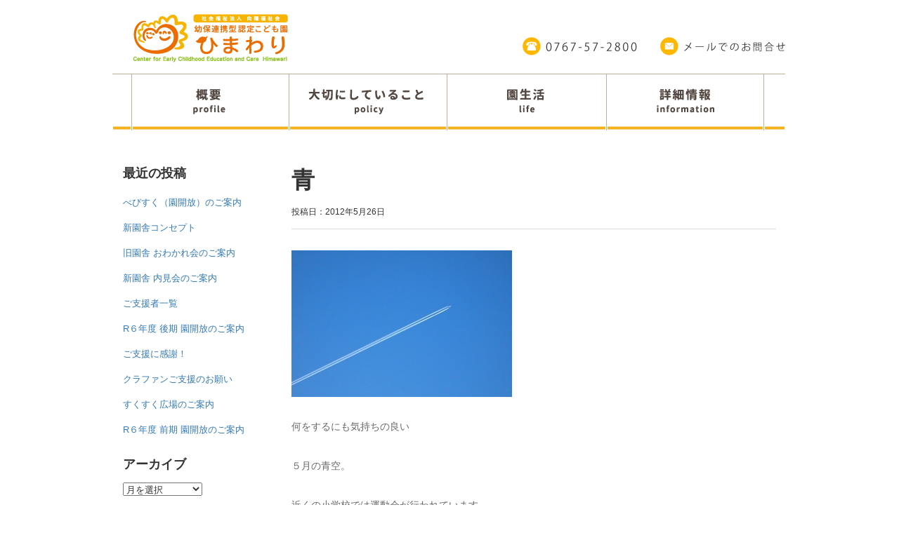

--- FILE ---
content_type: text/html; charset=UTF-8
request_url: https://with-himawari.jp/2012/05/26/post_283/
body_size: 63904
content:
<!DOCTYPE html>
<html lang="ja">
<head prefix="og: http://ogp.me/ns# fb: http://ogp.me/ns/fb# article: http://ogp.me/ns/article#">
	<meta charset="UTF-8">
	<meta name="viewport" content="width=device-width, initial-scale=1.0, maximum-scale=1.0, user-scalable=0" />
	<link rel="pingback" href="https://with-himawari.jp/wp1/xmlrpc.php" />
	<!--[if lt IE 9]>
	<script src="https://with-himawari.jp/wp1/wp-content/themes/habakiri/js/html5shiv.min.js"></script>
	<![endif]-->
	<title>青 &#8211; 幼保連携型認定こども園ひまわり</title>
<meta name='robots' content='max-image-preview:large' />
<link rel="alternate" type="application/rss+xml" title="幼保連携型認定こども園ひまわり &raquo; フィード" href="https://with-himawari.jp/feed/" />
<link rel="alternate" type="application/rss+xml" title="幼保連携型認定こども園ひまわり &raquo; コメントフィード" href="https://with-himawari.jp/comments/feed/" />
<link rel="alternate" type="application/rss+xml" title="幼保連携型認定こども園ひまわり &raquo; 青 のコメントのフィード" href="https://with-himawari.jp/2012/05/26/post_283/feed/" />
<link rel="alternate" title="oEmbed (JSON)" type="application/json+oembed" href="https://with-himawari.jp/wp-json/oembed/1.0/embed?url=https%3A%2F%2Fwith-himawari.jp%2F2012%2F05%2F26%2Fpost_283%2F" />
<link rel="alternate" title="oEmbed (XML)" type="text/xml+oembed" href="https://with-himawari.jp/wp-json/oembed/1.0/embed?url=https%3A%2F%2Fwith-himawari.jp%2F2012%2F05%2F26%2Fpost_283%2F&#038;format=xml" />
<style id='wp-img-auto-sizes-contain-inline-css' type='text/css'>
img:is([sizes=auto i],[sizes^="auto," i]){contain-intrinsic-size:3000px 1500px}
/*# sourceURL=wp-img-auto-sizes-contain-inline-css */
</style>
<style id='wp-emoji-styles-inline-css' type='text/css'>

	img.wp-smiley, img.emoji {
		display: inline !important;
		border: none !important;
		box-shadow: none !important;
		height: 1em !important;
		width: 1em !important;
		margin: 0 0.07em !important;
		vertical-align: -0.1em !important;
		background: none !important;
		padding: 0 !important;
	}
/*# sourceURL=wp-emoji-styles-inline-css */
</style>
<style id='wp-block-library-inline-css' type='text/css'>
:root{--wp-block-synced-color:#7a00df;--wp-block-synced-color--rgb:122,0,223;--wp-bound-block-color:var(--wp-block-synced-color);--wp-editor-canvas-background:#ddd;--wp-admin-theme-color:#007cba;--wp-admin-theme-color--rgb:0,124,186;--wp-admin-theme-color-darker-10:#006ba1;--wp-admin-theme-color-darker-10--rgb:0,107,160.5;--wp-admin-theme-color-darker-20:#005a87;--wp-admin-theme-color-darker-20--rgb:0,90,135;--wp-admin-border-width-focus:2px}@media (min-resolution:192dpi){:root{--wp-admin-border-width-focus:1.5px}}.wp-element-button{cursor:pointer}:root .has-very-light-gray-background-color{background-color:#eee}:root .has-very-dark-gray-background-color{background-color:#313131}:root .has-very-light-gray-color{color:#eee}:root .has-very-dark-gray-color{color:#313131}:root .has-vivid-green-cyan-to-vivid-cyan-blue-gradient-background{background:linear-gradient(135deg,#00d084,#0693e3)}:root .has-purple-crush-gradient-background{background:linear-gradient(135deg,#34e2e4,#4721fb 50%,#ab1dfe)}:root .has-hazy-dawn-gradient-background{background:linear-gradient(135deg,#faaca8,#dad0ec)}:root .has-subdued-olive-gradient-background{background:linear-gradient(135deg,#fafae1,#67a671)}:root .has-atomic-cream-gradient-background{background:linear-gradient(135deg,#fdd79a,#004a59)}:root .has-nightshade-gradient-background{background:linear-gradient(135deg,#330968,#31cdcf)}:root .has-midnight-gradient-background{background:linear-gradient(135deg,#020381,#2874fc)}:root{--wp--preset--font-size--normal:16px;--wp--preset--font-size--huge:42px}.has-regular-font-size{font-size:1em}.has-larger-font-size{font-size:2.625em}.has-normal-font-size{font-size:var(--wp--preset--font-size--normal)}.has-huge-font-size{font-size:var(--wp--preset--font-size--huge)}.has-text-align-center{text-align:center}.has-text-align-left{text-align:left}.has-text-align-right{text-align:right}.has-fit-text{white-space:nowrap!important}#end-resizable-editor-section{display:none}.aligncenter{clear:both}.items-justified-left{justify-content:flex-start}.items-justified-center{justify-content:center}.items-justified-right{justify-content:flex-end}.items-justified-space-between{justify-content:space-between}.screen-reader-text{border:0;clip-path:inset(50%);height:1px;margin:-1px;overflow:hidden;padding:0;position:absolute;width:1px;word-wrap:normal!important}.screen-reader-text:focus{background-color:#ddd;clip-path:none;color:#444;display:block;font-size:1em;height:auto;left:5px;line-height:normal;padding:15px 23px 14px;text-decoration:none;top:5px;width:auto;z-index:100000}html :where(.has-border-color){border-style:solid}html :where([style*=border-top-color]){border-top-style:solid}html :where([style*=border-right-color]){border-right-style:solid}html :where([style*=border-bottom-color]){border-bottom-style:solid}html :where([style*=border-left-color]){border-left-style:solid}html :where([style*=border-width]){border-style:solid}html :where([style*=border-top-width]){border-top-style:solid}html :where([style*=border-right-width]){border-right-style:solid}html :where([style*=border-bottom-width]){border-bottom-style:solid}html :where([style*=border-left-width]){border-left-style:solid}html :where(img[class*=wp-image-]){height:auto;max-width:100%}:where(figure){margin:0 0 1em}html :where(.is-position-sticky){--wp-admin--admin-bar--position-offset:var(--wp-admin--admin-bar--height,0px)}@media screen and (max-width:600px){html :where(.is-position-sticky){--wp-admin--admin-bar--position-offset:0px}}

/*# sourceURL=wp-block-library-inline-css */
</style><style id='global-styles-inline-css' type='text/css'>
:root{--wp--preset--aspect-ratio--square: 1;--wp--preset--aspect-ratio--4-3: 4/3;--wp--preset--aspect-ratio--3-4: 3/4;--wp--preset--aspect-ratio--3-2: 3/2;--wp--preset--aspect-ratio--2-3: 2/3;--wp--preset--aspect-ratio--16-9: 16/9;--wp--preset--aspect-ratio--9-16: 9/16;--wp--preset--color--black: #000000;--wp--preset--color--cyan-bluish-gray: #abb8c3;--wp--preset--color--white: #ffffff;--wp--preset--color--pale-pink: #f78da7;--wp--preset--color--vivid-red: #cf2e2e;--wp--preset--color--luminous-vivid-orange: #ff6900;--wp--preset--color--luminous-vivid-amber: #fcb900;--wp--preset--color--light-green-cyan: #7bdcb5;--wp--preset--color--vivid-green-cyan: #00d084;--wp--preset--color--pale-cyan-blue: #8ed1fc;--wp--preset--color--vivid-cyan-blue: #0693e3;--wp--preset--color--vivid-purple: #9b51e0;--wp--preset--gradient--vivid-cyan-blue-to-vivid-purple: linear-gradient(135deg,rgb(6,147,227) 0%,rgb(155,81,224) 100%);--wp--preset--gradient--light-green-cyan-to-vivid-green-cyan: linear-gradient(135deg,rgb(122,220,180) 0%,rgb(0,208,130) 100%);--wp--preset--gradient--luminous-vivid-amber-to-luminous-vivid-orange: linear-gradient(135deg,rgb(252,185,0) 0%,rgb(255,105,0) 100%);--wp--preset--gradient--luminous-vivid-orange-to-vivid-red: linear-gradient(135deg,rgb(255,105,0) 0%,rgb(207,46,46) 100%);--wp--preset--gradient--very-light-gray-to-cyan-bluish-gray: linear-gradient(135deg,rgb(238,238,238) 0%,rgb(169,184,195) 100%);--wp--preset--gradient--cool-to-warm-spectrum: linear-gradient(135deg,rgb(74,234,220) 0%,rgb(151,120,209) 20%,rgb(207,42,186) 40%,rgb(238,44,130) 60%,rgb(251,105,98) 80%,rgb(254,248,76) 100%);--wp--preset--gradient--blush-light-purple: linear-gradient(135deg,rgb(255,206,236) 0%,rgb(152,150,240) 100%);--wp--preset--gradient--blush-bordeaux: linear-gradient(135deg,rgb(254,205,165) 0%,rgb(254,45,45) 50%,rgb(107,0,62) 100%);--wp--preset--gradient--luminous-dusk: linear-gradient(135deg,rgb(255,203,112) 0%,rgb(199,81,192) 50%,rgb(65,88,208) 100%);--wp--preset--gradient--pale-ocean: linear-gradient(135deg,rgb(255,245,203) 0%,rgb(182,227,212) 50%,rgb(51,167,181) 100%);--wp--preset--gradient--electric-grass: linear-gradient(135deg,rgb(202,248,128) 0%,rgb(113,206,126) 100%);--wp--preset--gradient--midnight: linear-gradient(135deg,rgb(2,3,129) 0%,rgb(40,116,252) 100%);--wp--preset--font-size--small: 13px;--wp--preset--font-size--medium: 20px;--wp--preset--font-size--large: 36px;--wp--preset--font-size--x-large: 42px;--wp--preset--spacing--20: 0.44rem;--wp--preset--spacing--30: 0.67rem;--wp--preset--spacing--40: 1rem;--wp--preset--spacing--50: 1.5rem;--wp--preset--spacing--60: 2.25rem;--wp--preset--spacing--70: 3.38rem;--wp--preset--spacing--80: 5.06rem;--wp--preset--shadow--natural: 6px 6px 9px rgba(0, 0, 0, 0.2);--wp--preset--shadow--deep: 12px 12px 50px rgba(0, 0, 0, 0.4);--wp--preset--shadow--sharp: 6px 6px 0px rgba(0, 0, 0, 0.2);--wp--preset--shadow--outlined: 6px 6px 0px -3px rgb(255, 255, 255), 6px 6px rgb(0, 0, 0);--wp--preset--shadow--crisp: 6px 6px 0px rgb(0, 0, 0);}:where(.is-layout-flex){gap: 0.5em;}:where(.is-layout-grid){gap: 0.5em;}body .is-layout-flex{display: flex;}.is-layout-flex{flex-wrap: wrap;align-items: center;}.is-layout-flex > :is(*, div){margin: 0;}body .is-layout-grid{display: grid;}.is-layout-grid > :is(*, div){margin: 0;}:where(.wp-block-columns.is-layout-flex){gap: 2em;}:where(.wp-block-columns.is-layout-grid){gap: 2em;}:where(.wp-block-post-template.is-layout-flex){gap: 1.25em;}:where(.wp-block-post-template.is-layout-grid){gap: 1.25em;}.has-black-color{color: var(--wp--preset--color--black) !important;}.has-cyan-bluish-gray-color{color: var(--wp--preset--color--cyan-bluish-gray) !important;}.has-white-color{color: var(--wp--preset--color--white) !important;}.has-pale-pink-color{color: var(--wp--preset--color--pale-pink) !important;}.has-vivid-red-color{color: var(--wp--preset--color--vivid-red) !important;}.has-luminous-vivid-orange-color{color: var(--wp--preset--color--luminous-vivid-orange) !important;}.has-luminous-vivid-amber-color{color: var(--wp--preset--color--luminous-vivid-amber) !important;}.has-light-green-cyan-color{color: var(--wp--preset--color--light-green-cyan) !important;}.has-vivid-green-cyan-color{color: var(--wp--preset--color--vivid-green-cyan) !important;}.has-pale-cyan-blue-color{color: var(--wp--preset--color--pale-cyan-blue) !important;}.has-vivid-cyan-blue-color{color: var(--wp--preset--color--vivid-cyan-blue) !important;}.has-vivid-purple-color{color: var(--wp--preset--color--vivid-purple) !important;}.has-black-background-color{background-color: var(--wp--preset--color--black) !important;}.has-cyan-bluish-gray-background-color{background-color: var(--wp--preset--color--cyan-bluish-gray) !important;}.has-white-background-color{background-color: var(--wp--preset--color--white) !important;}.has-pale-pink-background-color{background-color: var(--wp--preset--color--pale-pink) !important;}.has-vivid-red-background-color{background-color: var(--wp--preset--color--vivid-red) !important;}.has-luminous-vivid-orange-background-color{background-color: var(--wp--preset--color--luminous-vivid-orange) !important;}.has-luminous-vivid-amber-background-color{background-color: var(--wp--preset--color--luminous-vivid-amber) !important;}.has-light-green-cyan-background-color{background-color: var(--wp--preset--color--light-green-cyan) !important;}.has-vivid-green-cyan-background-color{background-color: var(--wp--preset--color--vivid-green-cyan) !important;}.has-pale-cyan-blue-background-color{background-color: var(--wp--preset--color--pale-cyan-blue) !important;}.has-vivid-cyan-blue-background-color{background-color: var(--wp--preset--color--vivid-cyan-blue) !important;}.has-vivid-purple-background-color{background-color: var(--wp--preset--color--vivid-purple) !important;}.has-black-border-color{border-color: var(--wp--preset--color--black) !important;}.has-cyan-bluish-gray-border-color{border-color: var(--wp--preset--color--cyan-bluish-gray) !important;}.has-white-border-color{border-color: var(--wp--preset--color--white) !important;}.has-pale-pink-border-color{border-color: var(--wp--preset--color--pale-pink) !important;}.has-vivid-red-border-color{border-color: var(--wp--preset--color--vivid-red) !important;}.has-luminous-vivid-orange-border-color{border-color: var(--wp--preset--color--luminous-vivid-orange) !important;}.has-luminous-vivid-amber-border-color{border-color: var(--wp--preset--color--luminous-vivid-amber) !important;}.has-light-green-cyan-border-color{border-color: var(--wp--preset--color--light-green-cyan) !important;}.has-vivid-green-cyan-border-color{border-color: var(--wp--preset--color--vivid-green-cyan) !important;}.has-pale-cyan-blue-border-color{border-color: var(--wp--preset--color--pale-cyan-blue) !important;}.has-vivid-cyan-blue-border-color{border-color: var(--wp--preset--color--vivid-cyan-blue) !important;}.has-vivid-purple-border-color{border-color: var(--wp--preset--color--vivid-purple) !important;}.has-vivid-cyan-blue-to-vivid-purple-gradient-background{background: var(--wp--preset--gradient--vivid-cyan-blue-to-vivid-purple) !important;}.has-light-green-cyan-to-vivid-green-cyan-gradient-background{background: var(--wp--preset--gradient--light-green-cyan-to-vivid-green-cyan) !important;}.has-luminous-vivid-amber-to-luminous-vivid-orange-gradient-background{background: var(--wp--preset--gradient--luminous-vivid-amber-to-luminous-vivid-orange) !important;}.has-luminous-vivid-orange-to-vivid-red-gradient-background{background: var(--wp--preset--gradient--luminous-vivid-orange-to-vivid-red) !important;}.has-very-light-gray-to-cyan-bluish-gray-gradient-background{background: var(--wp--preset--gradient--very-light-gray-to-cyan-bluish-gray) !important;}.has-cool-to-warm-spectrum-gradient-background{background: var(--wp--preset--gradient--cool-to-warm-spectrum) !important;}.has-blush-light-purple-gradient-background{background: var(--wp--preset--gradient--blush-light-purple) !important;}.has-blush-bordeaux-gradient-background{background: var(--wp--preset--gradient--blush-bordeaux) !important;}.has-luminous-dusk-gradient-background{background: var(--wp--preset--gradient--luminous-dusk) !important;}.has-pale-ocean-gradient-background{background: var(--wp--preset--gradient--pale-ocean) !important;}.has-electric-grass-gradient-background{background: var(--wp--preset--gradient--electric-grass) !important;}.has-midnight-gradient-background{background: var(--wp--preset--gradient--midnight) !important;}.has-small-font-size{font-size: var(--wp--preset--font-size--small) !important;}.has-medium-font-size{font-size: var(--wp--preset--font-size--medium) !important;}.has-large-font-size{font-size: var(--wp--preset--font-size--large) !important;}.has-x-large-font-size{font-size: var(--wp--preset--font-size--x-large) !important;}
/*# sourceURL=global-styles-inline-css */
</style>

<style id='classic-theme-styles-inline-css' type='text/css'>
/*! This file is auto-generated */
.wp-block-button__link{color:#fff;background-color:#32373c;border-radius:9999px;box-shadow:none;text-decoration:none;padding:calc(.667em + 2px) calc(1.333em + 2px);font-size:1.125em}.wp-block-file__button{background:#32373c;color:#fff;text-decoration:none}
/*# sourceURL=/wp-includes/css/classic-themes.min.css */
</style>
<link rel='stylesheet' id='habakiri-assets-css' href='https://with-himawari.jp/wp1/wp-content/themes/habakiri/css/assets.min.css?ver=6.9' type='text/css' media='all' />
<link rel='stylesheet' id='habakiri-css' href='https://with-himawari.jp/wp1/wp-content/themes/habakiri/style.min.css?ver=20191202012208' type='text/css' media='all' />
<link rel='stylesheet' id='habakiri-child-css' href='https://with-himawari.jp/wp1/wp-content/themes/habakiri-child/style.css?ver=20191202012208' type='text/css' media='all' />
<script type="text/javascript" src="https://with-himawari.jp/wp1/wp-includes/js/jquery/jquery.min.js?ver=3.7.1" id="jquery-core-js"></script>
<script type="text/javascript" src="https://with-himawari.jp/wp1/wp-includes/js/jquery/jquery-migrate.min.js?ver=3.4.1" id="jquery-migrate-js"></script>
<link rel="https://api.w.org/" href="https://with-himawari.jp/wp-json/" /><link rel="alternate" title="JSON" type="application/json" href="https://with-himawari.jp/wp-json/wp/v2/posts/285" /><link rel="EditURI" type="application/rsd+xml" title="RSD" href="https://with-himawari.jp/wp1/xmlrpc.php?rsd" />
<meta name="generator" content="WordPress 6.9" />
<link rel="canonical" href="https://with-himawari.jp/2012/05/26/post_283/" />
<link rel='shortlink' href='https://with-himawari.jp/?p=285' />
		<style>
		/* Safari 6.1+ (10.0 is the latest version of Safari at this time) */
		@media (max-width: 991px) and (min-color-index: 0) and (-webkit-min-device-pixel-ratio: 0) { @media () {
			display: block !important;
			.header__col {
				width: 100%;
			}
		}}
		</style>
		
<!-- BEGIN: WP Social Bookmarking Light HEAD -->
<style type="text/css">.wp_social_bookmarking_light{
    border: 0 !important;
    padding: 10px 0 20px 0 !important;
    margin: 0 !important;
}
.wp_social_bookmarking_light div{
    float: left !important;
    border: 0 !important;
    padding: 0 !important;
    margin: 0 5px 0px 0 !important;
    min-height: 30px !important;
    line-height: 18px !important;
    text-indent: 0 !important;
}
.wp_social_bookmarking_light img{
    border: 0 !important;
    padding: 0;
    margin: 0;
    vertical-align: top !important;
}
.wp_social_bookmarking_light_clear{
    clear: both !important;
}
#fb-root{
    display: none;
}
.wsbl_facebook_like iframe{
    max-width: none !important;
}
.wsbl_pinterest a{
    border: 0px !important;
}
</style>
<!-- END: WP Social Bookmarking Light HEAD -->
<style>a{color:#337ab7}a:focus,a:active,a:hover{color:#23527c}.site-branding a{color:#000}.responsive-nav a{color:#000;font-size:12px}.responsive-nav a small{color:#777;font-size:10px}.responsive-nav a:hover small,.responsive-nav a:active small,.responsive-nav .current-menu-item small,.responsive-nav .current-menu-ancestor small,.responsive-nav .current-menu-parent small,.responsive-nav .current_page_item small,.responsive-nav .current_page_parent small{color:#777}.responsive-nav .menu>.menu-item>a,.header--transparency.header--fixed--is_scrolled .responsive-nav .menu>.menu-item>a{background-color:transparent;padding:23px 15px}.responsive-nav .menu>.menu-item>a:hover,.responsive-nav .menu>.menu-item>a:active,.responsive-nav .menu>.current-menu-item>a,.responsive-nav .menu>.current-menu-ancestor>a,.responsive-nav .menu>.current-menu-parent>a,.responsive-nav .menu>.current_page_item>a,.responsive-nav .menu>.current_page_parent>a,.header--transparency.header--fixed--is_scrolled .responsive-nav .menu>.menu-item>a:hover,.header--transparency.header--fixed--is_scrolled .responsive-nav .menu>.menu-item>a:active,.header--transparency.header--fixed--is_scrolled .responsive-nav .menu>.current-menu-item>a,.header--transparency.header--fixed--is_scrolled .responsive-nav .menu>.current-menu-ancestor>a,.header--transparency.header--fixed--is_scrolled .responsive-nav .menu>.current-menu-parent>a,.header--transparency.header--fixed--is_scrolled .responsive-nav .menu>.current_page_item>a,.header--transparency.header--fixed--is_scrolled .responsive-nav .menu>.current_page_parent>a{background-color:transparent;color:#337ab7}.responsive-nav .sub-menu a{background-color:#000;color:#777}.responsive-nav .sub-menu a:hover,.responsive-nav .sub-menu a:active,.responsive-nav .sub-menu .current-menu-item a,.responsive-nav .sub-menu .current-menu-ancestor a,.responsive-nav .sub-menu .current-menu-parent a,.responsive-nav .sub-menu .current_page_item a,.responsive-nav .sub-menu .current_page_parent a{background-color:#191919;color:#337ab7}.off-canvas-nav{font-size:14px}.responsive-nav,.header--transparency.header--fixed--is_scrolled .responsive-nav{background-color:transparent}#responsive-btn{background-color:transparent;border-color:#eee;color:#000}#responsive-btn:hover{background-color:#f5f5f5;border-color:#eee;color:#000}.habakiri-slider__transparent-layer{background-color:rgba( 0,0,0, 0.1 )}.page-header{background-color:#222;color:#fff}.pagination>li>a{color:#337ab7}.pagination>li>span{background-color:#337ab7;border-color:#337ab7}.pagination>li>a:focus,.pagination>li>a:hover,.pagination>li>span:focus,.pagination>li>span:hover{color:#23527c}.header{background-color:#fff}.header--transparency.header--fixed--is_scrolled{background-color:#fff !important}.footer{background-color:#111113}.footer-widget-area a{color:#777}.footer-widget-area,.footer-widget-area .widget_calendar #wp-calendar caption{color:#555}.footer-widget-area .widget_calendar #wp-calendar,.footer-widget-area .widget_calendar #wp-calendar *{border-color:#555}@media(min-width:992px){.responsive-nav{display:block}.off-canvas-nav,#responsive-btn{display:none !important}.header--2row{padding-bottom:0}.header--2row .header__col,.header--center .header__col{display:block}.header--2row .responsive-nav,.header--center .responsive-nav{margin-right:-1000px;margin-left:-1000px;padding-right:1000px;padding-left:1000px}.header--2row .site-branding,.header--center .site-branding{padding-bottom:0}.header--center .site-branding{text-align:center}}</style><link rel="icon" href="https://with-himawari.jp/wp1/wp-content/uploads/2019/12/cropped-名称未設定-1-32x32.jpg" sizes="32x32" />
<link rel="icon" href="https://with-himawari.jp/wp1/wp-content/uploads/2019/12/cropped-名称未設定-1-192x192.jpg" sizes="192x192" />
<link rel="apple-touch-icon" href="https://with-himawari.jp/wp1/wp-content/uploads/2019/12/cropped-名称未設定-1-180x180.jpg" />
<meta name="msapplication-TileImage" content="https://with-himawari.jp/wp1/wp-content/uploads/2019/12/cropped-名称未設定-1-270x270.jpg" />
	
	
<link rel="stylesheet" type="text/css" href="https://with-himawari.jp/js/jquery.fs.boxer.css" />
<script type="text/javascript" src="https://with-himawari.jp/js/jquery.fs.boxer.js"></script>
<script>
jQuery(function($){
    $(".boxer").boxer({
    mobile: false,    // 全画面表示
    top: 50          // 表示縦位置指定
});
  });
</script>
	
	
	
	
	
	
	
	
	
	<!--OGP開始-->
<meta property="fb:admins" content="104666076277950" />
<meta property="og:locale" content="ja_JP">
<meta property="og:type" content="blog">
<meta property="og:description" content="何をするにも気持ちの良い ５月の青空。 近くの小学校では運動会が行われています。 卒園した子ども達が活躍する姿を思い浮かべながら 先程まで事務仕事に追われていました。 青空といえば…。 男の子の好きな">
<meta property="og:title" content="青">
<meta property="og:url" content="https://with-himawari.jp/2012/05/26/post_283/">
<meta property="og:site_name" content="幼保連携型認定こども園ひまわり">
<meta property="og:image" content="https://with-himawari.jp/blog/blog/PB0211111908.JPG">
<!--OGP完了-->

<!-- Global site tag (gtag.js) - Google Analytics -->
<script async src="https://www.googletagmanager.com/gtag/js?id=UA-21658237-1"></script>
<script>
  window.dataLayer = window.dataLayer || [];
  function gtag(){dataLayer.push(arguments);}
  gtag('js', new Date());

  gtag('config', 'UA-21658237-1');
</script>
	
	
	
</head>
<body class="wp-singular post-template-default single single-post postid-285 single-format-standard wp-theme-habakiri wp-child-theme-habakiri-child blog-template-single-left-sidebar">
<div>
		<header id="header" class="header header--default ">
				<div>
			<div class="row header__content">
				<div class="logo">
					<div class="menu0">
  <a href="https://with-himawari.jp" accesskey="1">社会福祉法人向陽福祉会　認定こども園ひまわり</a>
</div>
<div class="contact">
	<a href="tel:0767-57-2800"><img src="https://with-himawari.jp/wp1/wp-content/themes/habakiri-child/img/tel.png" alt="電話"></a>
  <a href="https://with-himawari.jp/content/mailform/">
    <img src="https://with-himawari.jp/wp1/wp-content/themes/habakiri-child/img/mail.png" alt="お問い合わせ">
  </a>
  </div>
				<!-- end .header__col --></div>
				
				<div class="head-menu">
					
<nav class="global-nav js-responsive-nav nav--hide" role="navigation">
	<div class="menu-head-menu-container"><ul id="menu-head-menu" class="menu"><li id="menu-item-27" class="menu-item menu-item-type-custom menu-item-object-custom menu-item-has-children menu-item-27"><a href="#">概要</a>
<ul class="sub-menu">
	<li id="menu-item-24" class="menu-item menu-item-type-post_type menu-item-object-page menu-item-24"><a href="https://with-himawari.jp/navi/aisatsu/">園長挨拶</a></li>
	<li id="menu-item-26" class="menu-item menu-item-type-post_type menu-item-object-page menu-item-26"><a href="https://with-himawari.jp/navi/post-8/">職員紹介</a></li>
	<li id="menu-item-513" class="menu-item menu-item-type-post_type menu-item-object-page menu-item-513"><a href="https://with-himawari.jp/navi/rinen/">クレド（私たちの信条）</a></li>
	<li id="menu-item-25" class="menu-item menu-item-type-post_type menu-item-object-page menu-item-25"><a href="https://with-himawari.jp/navi/gaiyou/">沿革・基本データ</a></li>
	<li id="menu-item-518" class="menu-item menu-item-type-post_type menu-item-object-page menu-item-518"><a href="https://with-himawari.jp/navi/ensya/">園舎・園庭</a></li>
	<li id="menu-item-512" class="menu-item menu-item-type-post_type menu-item-object-page menu-item-512"><a href="https://with-himawari.jp/navi/access/">アクセス</a></li>
</ul>
</li>
<li id="menu-item-28" class="menu-item menu-item-type-custom menu-item-object-custom menu-item-has-children menu-item-28"><a href="#">大切にしていること</a>
<ul class="sub-menu">
	<li id="menu-item-514" class="menu-item menu-item-type-post_type menu-item-object-page menu-item-514"><a href="https://with-himawari.jp/important/chikai/">クロスライフ保育</a></li>
	<li id="menu-item-524" class="menu-item menu-item-type-post_type menu-item-object-page menu-item-524"><a href="https://with-himawari.jp/important/syokuiku/">食育</a></li>
	<li id="menu-item-610" class="menu-item menu-item-type-post_type menu-item-object-page menu-item-610"><a href="https://with-himawari.jp/important/sukiwomitsukeru/">好きを見つける学びの旅</a></li>
	<li id="menu-item-630" class="menu-item menu-item-type-post_type menu-item-object-page menu-item-630"><a href="https://with-himawari.jp/important/exercise/">運動教育・リトミック</a></li>
	<li id="menu-item-648" class="menu-item menu-item-type-post_type menu-item-object-page menu-item-648"><a href="https://with-himawari.jp/important/nature/">自然体験</a></li>
	<li id="menu-item-642" class="menu-item menu-item-type-post_type menu-item-object-page menu-item-642"><a href="https://with-himawari.jp/important/culture/">日本文化・異文化体験</a></li>
	<li id="menu-item-519" class="menu-item menu-item-type-post_type menu-item-object-page menu-item-519"><a href="https://with-himawari.jp/important/chiiki/">地域と共に</a></li>
</ul>
</li>
<li id="menu-item-29" class="menu-item menu-item-type-custom menu-item-object-custom menu-item-has-children menu-item-29"><a href="#">園生活</a>
<ul class="sub-menu">
	<li id="menu-item-508" class="menu-item menu-item-type-post_type menu-item-object-page menu-item-508"><a href="https://with-himawari.jp/contents/year/">こども園の一年</a></li>
	<li id="menu-item-793" class="menu-item menu-item-type-post_type menu-item-object-page menu-item-793"><a href="https://with-himawari.jp/contents/day/">こども園の一日</a></li>
	<li id="menu-item-523" class="menu-item menu-item-type-post_type menu-item-object-page menu-item-523"><a href="https://with-himawari.jp/contents/post-7/">食事・アレルギーへの対応</a></li>
</ul>
</li>
<li id="menu-item-30" class="menu-item menu-item-type-custom menu-item-object-custom menu-item-has-children menu-item-30"><a href="#">詳細情報</a>
<ul class="sub-menu">
	<li id="menu-item-516" class="menu-item menu-item-type-post_type menu-item-object-page menu-item-516"><a href="https://with-himawari.jp/information/nyuuen/">入園申し込み</a></li>
	<li id="menu-item-520" class="menu-item menu-item-type-post_type menu-item-object-page menu-item-520"><a href="https://with-himawari.jp/information/post-1/">延長保育・一時預り・休日保育</a></li>
	<li id="menu-item-517" class="menu-item menu-item-type-post_type menu-item-object-page menu-item-517"><a href="https://with-himawari.jp/information/post-2/">利用料・お支払い方法</a></li>
	<li id="menu-item-522" class="menu-item menu-item-type-post_type menu-item-object-page menu-item-522"><a href="https://with-himawari.jp/information/post-4/">自然災害に関して</a></li>
	<li id="menu-item-521" class="menu-item menu-item-type-post_type menu-item-object-page menu-item-521"><a href="https://with-himawari.jp/information/post-5/">情報公開</a></li>
</ul>
</li>
</ul></div><!-- end .global-nav --></nav>
					<div id="responsive-btn"></div>
				<!-- end .header__col --></div>
			<!-- end .row --></div>

			
            <div id="headermenu">
<ul id="normal" class="dropmenu">
       <li class="menu-line menu-line-top"><img src="https://with-himawari.jp/img/hspace1.png" alt=""></li>


<li class="h-menu1 menu-line menu-line-top"><div class="wrap"><a href="#"><img src="https://with-himawari.jp/img/profile-off.png" alt="概要"></a>

<ul>
<li><a href="https://with-himawari.jp/navi/aisatsu/">園長挨拶</a></li>
<li><a href="https://with-himawari.jp/navi/post-8/">職員紹介</a></li>
<li><a href="https://with-himawari.jp/navi/rinen/">クレド（私たちの信条）</a></li>
<li><a href="https://with-himawari.jp/navi/gaiyou/">沿革・基本データ</a></li>
<li><a href="https://with-himawari.jp/navi/ensya/">園舎・園庭</a></li>
<li><a href="https://with-himawari.jp/navi/access/">アクセス</a></li>
</ul>  
       
    
</div></li>

<li class="h-menu2 menu-line menu-line-top"><div class="wrap"><a href="#"><img src="https://with-himawari.jp/img/policy-off.png" alt="大切にしていること"></a>

    
       

<ul>
<li><a href="https://with-himawari.jp/important/chikai/">クロスライフ保育</a></li>
<li><a href="https://with-himawari.jp/important/syokuiku/">食育</a></li>
<li><a href="https://with-himawari.jp/important/sukiwomitsukeru/">好きを見つける学びの旅</a></li>
<li><a href="https://with-himawari.jp/important/exercise/">運動教育・リトミック</a></li>
<li><a href="https://with-himawari.jp/important/nature/">自然体験</a></li>
<li><a href="https://with-himawari.jp/important/culture/">日本文化・異文化体験</a></li>
<li><a href="https://with-himawari.jp/important/chiiki/">地域と共に</a></li>
</ul>       
    
</div></li>

<li class="h-menu3 menu-line menu-line-top"><div class="wrap"><a href="#"><img src="https://with-himawari.jp/img/life-off.png" alt="園生活"></a>

    
       

<ul>
<li><a href="https://with-himawari.jp/contents/year/">こども園の一年</a></li>
<li><a href="https://with-himawari.jp/contents/day/">こども園の一日</a></li>
<li><a href="https://with-himawari.jp/contents/post-7/">食事・アレルギーへの対応</a></li>
</ul>       
    
</div></li>

<li class="h-menu4 menu-line menu-line-top"><div class="wrap"><a href="#"><img src="https://with-himawari.jp/img/information-off.png" alt="詳細情報"></a>

    
       

<ul>
<li><a href="https://with-himawari.jp/information/nyuuen/">入園申し込み</a></li>
<li><a href="https://with-himawari.jp/information/post-1/">延長保育・一時預り・休日保育</a></li>
<li><a href="https://with-himawari.jp/information/post-2/">利用料・お支払い方法</a></li>
<li><a href="https://with-himawari.jp/information/post-4/">自然災害に関して</a></li>
<li><a href="https://with-himawari.jp/information/post-5/">情報公開</a></li>
</ul>       
    
</div></li>







              <li class="menu-line-top"><img src="https://with-himawari.jp/img/hspace2.png" alt=""></li>

</ul>
</div>

</div>
		<!-- end .container --></div>
			<!-- end #header --></header>
	<div id="contents">
		

<div class="sub-page-contents">
	<div class="container">
	<div class="row">
		<div class="col-md-9 col-md-push-3">
			<main id="main" role="main">

								<article class="article article--single post-285 post type-post status-publish format-standard hentry category-3">
	<div class="entry">
						<h1 class="entry__title entry-title">青</h1>
				<div class="entry-meta">
			<ul class="entry-meta__list">
				<li class="entry-meta__item published"><time datetime="2020-12-12T10:41:07+09:00">
投稿日：2012年5月26日</time></li></ul>
		<!-- end .entry-meta --></div>
		
				<div class="entry__content entry-content">
			<p><img fetchpriority="high" decoding="async" class="mt-image-none" src="https://with-himawari.jp/blog/blog/PB0211111908.JPG" alt="PB0211111908.JPG" width="314" height="209" /></p>
<p><span style="color: #696969;">何をするにも気持ちの良い</span></p>
<p><span style="color: #696969;">５月の青空。</span></p>
<p><span style="color: #696969;">近くの小学校では運動会が行われています。</span></p>
<p><span style="color: #696969;">卒園した子ども達</span><span style="color: #696969;">が活躍する姿を思い浮かべながら</span></p>
<p><span style="color: #696969;">先程まで事務仕事に追われていました。</span></p>
<p><span style="color: #696969;">青空といえば…。</span></p>
<p><span style="color: #696969;">男の子の好きな色は</span></p>
<p><span style="color: #696969;">『 青 』が圧倒的に人気です。</span></p>
<p><span style="color: #696969;">これは男らしさや男の子の色を</span></p>
<p><span style="color: #696969;">生まれてきた時から植えつけられてきた</span></p>
<p><span style="color: #696969;">ジェンダーの影響だと考える人もいますし</span></p>
<p><span style="color: #696969;">生まれ持った男の子と女の子の違いと考える人もいます。</span></p>
<p><span style="color: #696969;">いろんな意見、考えがありますが </span></p>
<p><span style="color: #696969;">実は日本に限らず</span></p>
<p><span style="color: #696969;">万国共通で男性が好む色は『青』なんだそうです。</span><span style="display: none;"> </span></p>
<p><span style="color: #696969;"> </span></p>
<p><span style="color: #696969;">大人になると</span></p>
<p><span style="color: #696969;">『憂鬱』といった</span></p>
<p><span style="color: #696969;">イメージを感じるようにもなりますが</span></p>
<p><span style="color: #696969;">男の子達は『青」を</span></p>
<p><span style="color: #696969;">クールで、知的、カッコいい色と感じているようです。</span></p>
<p><span style="color: #696969;">身の回りにある『 青 』と言えば</span></p>
<p><span style="color: #696969;">海（水）　、　空　、　山…でしょうか。</span></p>
<p><span style="color: #696969;"> </span></p>
<p><span style="color: #696969;">『青』って不思議な色です。</span></p>
<p><span style="color: #696969;"> </span></p>
<p><span style="color: #696969;">身近にある色のようですが</span></p>
<p><span style="color: #696969;">水は手ですくうと、無色透明になってしまう。</span></p>
<p><span style="color: #696969;">空に近づけば近づく程、真っ暗な宇宙の暗黒に…。</span></p>
<p><span style="color: #696969;">遠くに青く見える山も近づけば、緑に戻っていく…。</span></p>
<p><span style="color: #696969;"> </span></p>
<p><span style="color: #696969;">近づくと消えてなくなってしまう</span><span style="color: #696969;">実体のない色。</span></p>
<p><span style="color: #696969;">遠くにあって手に入れられない色。</span></p>
<p><span style="color: #696969;"> </span><span style="color: #696969;"> </span></p>
<p><span style="color: #696969;">『青』って</span></p>
<p><span style="color: #696969;">あまり人には捕まりたくないようです。</span></p>
<p><span style="color: #696969;">そういえば</span></p>
<p><span style="color: #696969;">フランス国旗のトリコロール（三色旗）の青は</span></p>
<p><span style="color: #696969;">確か『自由』を意味していたかと思います。</span></p>
<p><span style="color: #696969;">なかなか捕まらない自由な色だから</span></p>
<p><span style="color: #696969;">男の子は追い求めたくなるのでしょうか。</span></p>
<p><span style="color: #696969;">考え出すと時間があっという間に過ぎていきます。</span></p>
<div class='wp_social_bookmarking_light'>        <div class="wsbl_twitter"><a href="https://twitter.com/share" class="twitter-share-button" data-url="https://with-himawari.jp/2012/05/26/post_283/" data-text="青" data-lang="ja">Tweet</a></div>        <div class="wsbl_line"><a href='line://msg/text/%E9%9D%92%0D%0Ahttps%3A%2F%2Fwith-himawari.jp%2F2012%2F05%2F26%2Fpost_283%2F' title='LINEで送る' rel=nofollow class='wp_social_bookmarking_light_a' ><img src='https://with-himawari.jp/wp1/wp-content/plugins/wp-social-bookmarking-light/public/images/line80x20.png' alt='LINEで送る' title='LINEで送る' width='80' height='20' class='wp_social_bookmarking_light_img' /></a></div>        <div class="wsbl_facebook_like"><iframe src="//www.facebook.com/plugins/like.php?href=https%3A%2F%2Fwith-himawari.jp%2F2012%2F05%2F26%2Fpost_283%2F&amp;layout=button_count&amp;show_faces=false&amp;width=100&amp;action=like&amp;share=false&amp;locale=ja_JP&amp;height=35" scrolling="no" frameborder="0" style="border:none; overflow:hidden; width:100px; height:35px;" allowTransparency="true"></iframe></div>        <div class="wsbl_hatena_button"><a href="//b.hatena.ne.jp/entry/https://with-himawari.jp/2012/05/26/post_283/" class="hatena-bookmark-button" data-hatena-bookmark-title="青" data-hatena-bookmark-layout="simple-balloon" title="このエントリーをはてなブックマークに追加"> <img decoding="async" src="//b.hatena.ne.jp/images/entry-button/button-only@2x.png" alt="このエントリーをはてなブックマークに追加" width="20" height="20" style="border: none;" /></a><script type="text/javascript" src="//b.hatena.ne.jp/js/bookmark_button.js" charset="utf-8" async="async"></script></div></div>
<br class='wp_social_bookmarking_light_clear' />
		<!-- end .entry__content --></div>
			<!-- end .entry --></div>

				<div class="related-posts">
			<h2 class="related-posts__title h3">関連記事</h2>
			<div class="entries entries--related-posts entries-related-posts">
				<article class="article article--summary post-333 post type-post status-publish format-standard hentry category-3">

	
		<div class="entry--has_media entry">
			<div class="entry--has_media__inner">
				<div class="entry--has_media__media">
	<a href="https://with-himawari.jp/2012/10/29/post_halloween2012-10-29/"><img src="https://with-himawari.jp/blog/blog/PA297681.JPG" alt="ハロウィン前日" /></a>
				<!-- end .entry--has_media__media --></div>
				<div class="entry--has_media__body">
									<h1 class="entry__title entry-title h4"><a href="https://with-himawari.jp/2012/10/29/post_halloween2012-10-29/">ハロウィン前日</a></h1>
									<div class="entry__summary">
						<p>&nbsp; 明日はいよいよハロウィン・パーティーです。 &nbsp; &nbsp; ここ数日間 年長児バンビー組の子供達は自分が思い描いている お化けや魔女になろうとコスチュームづくりに夢中になっていました。 （ハロウ [&hellip;]</p>
					<!-- end .entry__summary --></div>
					
<div class="entry-meta">
			<ul class="entry-meta__list">
				<li class="entry-meta__item published"><time datetime="2012-10-29T16:47:39+09:00">
投稿日：2012年10月29日</time></li></ul>
		<!-- end .entry-meta --></div>
					
					
				<!-- end .entry--has_media__body --></div>
			<!-- end .entry--has_media__inner --></div>
		<!-- end .entry--has_media --></div>

	
</article>
<article class="article article--summary post-321 post type-post status-publish format-standard hentry category-3">

	
		<div class="entry--has_media entry">
			<div class="entry--has_media__inner">
				<div class="entry--has_media__media">
	<a href="https://with-himawari.jp/2012/11/20/kenka2012-11-20/"><img src="https://with-himawari.jp/blog/blog/PA317861.JPG" alt="けんか" /></a>
				<!-- end .entry--has_media__media --></div>
				<div class="entry--has_media__body">
									<h1 class="entry__title entry-title h4"><a href="https://with-himawari.jp/2012/11/20/kenka2012-11-20/">けんか</a></h1>
									<div class="entry__summary">
						<p>日々、保育園でくり広げられる様々な出来事。 友達同士のけんかもよく見られる光景です。 &nbsp; &nbsp; 大人から見れば些細なことでも 大げんかになることもあり 口げんかでは治まらず 叩きあったり、噛みついたり、 [&hellip;]</p>
					<!-- end .entry__summary --></div>
					
<div class="entry-meta">
			<ul class="entry-meta__list">
				<li class="entry-meta__item published"><time datetime="2012-11-20T08:40:26+09:00">
投稿日：2012年11月20日</time></li></ul>
		<!-- end .entry-meta --></div>
					
					
				<!-- end .entry--has_media__body --></div>
			<!-- end .entry--has_media__inner --></div>
		<!-- end .entry--has_media --></div>

	
</article>
<article class="article article--summary post-316 post type-post status-publish format-standard hentry category-3">

	
		<div class="entry--has_media entry">
			<div class="entry--has_media__inner">
				<div class="entry--has_media__media">
	<a href="https://with-himawari.jp/2012/09/06/post_329/"><img src="https://with-himawari.jp/blog/blog/P9056570.JPG" alt="大切なこと" /></a>
				<!-- end .entry--has_media__media --></div>
				<div class="entry--has_media__body">
									<h1 class="entry__title entry-title h4"><a href="https://with-himawari.jp/2012/09/06/post_329/">大切なこと</a></h1>
									<div class="entry__summary">
						<p>雨が少なく、例年以上に暑かった８月が終わり ９月に入ると いくぶん過ごしやすくなってきました。 &nbsp; 園庭で子供達が大喜びで捕まえてくる虫も バッタやコオロギ等 秋を感じさせてくれる虫が多くなってきました。 &#038;n [&hellip;]</p>
					<!-- end .entry__summary --></div>
					
<div class="entry-meta">
			<ul class="entry-meta__list">
				<li class="entry-meta__item published"><time datetime="2012-09-06T13:09:33+09:00">
投稿日：2012年9月6日</time></li></ul>
		<!-- end .entry-meta --></div>
					
					
				<!-- end .entry--has_media__body --></div>
			<!-- end .entry--has_media__inner --></div>
		<!-- end .entry--has_media --></div>

	
</article>
			</div>
		</div>
			<div id="commentarea" class="commentarea">
		<div id="comments" class="comments">
		<h2 class="comments__title h3">この投稿へのコメント</h2>
				<p class="comments__nocomments">コメントはありません。</p>
		
				<div id="respond" class="comments__respond">
						<div id="comment-form" class="comments__form">
					<div id="respond" class="comment-respond">
		<h3 id="reply-title" class="comment-reply-title">コメントを残す <small><a rel="nofollow" id="cancel-comment-reply-link" href="/2012/05/26/post_283/#respond" style="display:none;">コメントをキャンセル</a></small></h3><form action="https://with-himawari.jp/wp1/wp-comments-post.php" method="post" id="commentform" class="comment-form"><p class="comment-notes"><span id="email-notes">メールアドレスが公開されることはありません。</span> <span class="required-field-message"><span class="required">※</span> が付いている欄は必須項目です</span></p><p class="comment-form-comment"><label for="comment">コメント <span class="required">※</span></label> <textarea id="comment" class="form-control" name="comment" cols="45" rows="8" maxlength="65525" required></textarea></p><p class="comment-form-author"><label for="author">名前 <span class="required">※</span></label> <input id="author" class="form-control" name="author" type="text" value="" size="30" maxlength="245" autocomplete="name" required /></p>
<p class="comment-form-email"><label for="email">メール <span class="required">※</span></label> <input id="email" class="form-control" name="email" type="email" value="" size="30" maxlength="100" aria-describedby="email-notes" autocomplete="email" required /></p>
<p class="comment-form-url"><label for="url">サイト</label> <input id="url" class="form-control" name="url" type="url" value="" size="30" maxlength="200" autocomplete="url" /></p>
<p class="comment-form-cookies-consent"><input id="wp-comment-cookies-consent" class="form-control" name="wp-comment-cookies-consent" type="checkbox" value="yes" /> <label for="wp-comment-cookies-consent">次回のコメントで使用するためブラウザーに自分の名前、メールアドレス、サイトを保存する。</label></p>
<p><img src="https://with-himawari.jp/wp1/wp-content/siteguard/756186324.png" alt="CAPTCHA"></p><p><label for="siteguard_captcha">上に表示された文字を入力してください。</label><br /><input type="text" name="siteguard_captcha" id="siteguard_captcha" class="input" value="" size="10" aria-required="true" /><input type="hidden" name="siteguard_captcha_prefix" id="siteguard_captcha_prefix" value="756186324" /></p><p class="form-submit"><input name="submit" type="submit" id="submit" class="submit btn btn-primary" value="コメントを送信" /> <input type='hidden' name='comment_post_ID' value='285' id='comment_post_ID' />
<input type='hidden' name='comment_parent' id='comment_parent' value='0' />
</p></form>	</div><!-- #respond -->
				<!-- end #comment-form --></div>
					<!-- end #respond --></div>
			<!-- end #comments --></div>
	
		<div id="trackback" class="trackbacks">
		<h2 class="trackbacks__title h3">この投稿へのトラックバック</h2>
				<p class="trackbacks__notrackbacks">トラックバックはありません。</p>
		
				<div class="trackbacks__trackback-url">
			<dl>
				<dt>トラックバック URL</dt>
				<dd><input id="tburl" class="form-control" type="text" size="50" value="https://with-himawari.jp/2012/05/26/post_283/trackback/" readonly="readonly" /></dd>
			</dl>
		<!-- end .trackbacks__trackback-url --></div>
			<!-- end #trackback --></div>
	<!-- end #commentarea --></div>
</article>
				
			<!-- end #main --></main>
		<!-- end .col-md-9 --></div>
		<div class="col-md-3 col-md-pull-9">
			<aside id="sub">
	<div class="sidebar">
		<div id="recent-posts-2" class="widget sidebar-widget widget_recent_entries">
		<h2 class="sidebar-widget__title h4">最近の投稿</h2>

		<ul>
											<li>
					<a href="https://with-himawari.jp/2025/09/11/%e3%81%a1%e3%81%b3%e3%81%99%e3%81%8f%ef%bc%88%e5%9c%92%e9%96%8b%e6%94%be%ef%bc%89%e3%81%ae%e3%81%94%e6%a1%88%e5%86%85/">べびすく（園開放）のご案内</a>
									</li>
											<li>
					<a href="https://with-himawari.jp/2024/11/20/%e6%96%b0%e5%9c%92%e8%88%8e%e3%82%b3%e3%83%b3%e3%82%bb%e3%83%97%e3%83%88/">新園舎コンセプト</a>
									</li>
											<li>
					<a href="https://with-himawari.jp/2024/11/13/%e6%97%a7%e5%9c%92%e8%88%8e-%e3%81%8a%e3%82%8f%e3%81%8b%e3%82%8c%e4%bc%9a%e3%81%ae%e3%81%94%e6%a1%88%e5%86%85/">旧園舎 おわかれ会のご案内</a>
									</li>
											<li>
					<a href="https://with-himawari.jp/2024/11/13/%e6%96%b0%e5%9c%92%e8%88%8e-%e5%86%85%e8%a6%8b%e4%bc%9a%e3%81%ae%e3%81%94%e6%a1%88%e5%86%85/">新園舎 内見会のご案内</a>
									</li>
											<li>
					<a href="https://with-himawari.jp/2024/10/31/%e3%81%94%e6%94%af%e6%8f%b4%e8%80%85%e4%b8%80%e8%a6%a7/">ご支援者一覧</a>
									</li>
											<li>
					<a href="https://with-himawari.jp/2024/09/26/r%ef%bc%96%e5%b9%b4%e5%ba%a6-%e5%89%8d%e6%9c%9f-%e5%9c%92%e9%96%8b%e6%94%be%e3%81%ae%e3%81%94%e6%a1%88%e5%86%85-2/">R６年度 後期 園開放のご案内</a>
									</li>
											<li>
					<a href="https://with-himawari.jp/2024/09/18/%e3%81%94%e6%94%af%e6%8f%b4%e3%81%82%e3%82%8a%e3%81%8c%e3%81%a8%e3%81%86%e3%81%94%e3%81%96%e3%81%84%e3%81%be%e3%81%97%e3%81%9f%ef%bc%81/">ご支援に感謝！</a>
									</li>
											<li>
					<a href="https://with-himawari.jp/2024/07/12/%e3%82%af%e3%83%a9%e3%82%a6%e3%83%89%e3%83%95%e3%82%a1%e3%83%b3%e3%83%87%e3%82%a3%e3%83%b3%e3%82%b0%e3%81%94%e6%94%af%e6%8f%b4%e3%81%ae%e3%81%8a%e9%a1%98%e3%81%84/">クラファンご支援のお願い</a>
									</li>
											<li>
					<a href="https://with-himawari.jp/2024/05/15/%e3%81%99%e3%81%8f%e3%81%99%e3%81%8f%e5%ba%83%e5%a0%b4%e3%81%ae%e3%81%94%e6%a1%88%e5%86%85-2/">すくすく広場のご案内</a>
									</li>
											<li>
					<a href="https://with-himawari.jp/2024/04/16/r%ef%bc%96%e5%b9%b4%e5%ba%a6-%e5%89%8d%e6%9c%9f-%e5%9c%92%e9%96%8b%e6%94%be%e3%81%ae%e3%81%94%e6%a1%88%e5%86%85/">R６年度 前期 園開放のご案内</a>
									</li>
					</ul>

		</div><div id="archives-2" class="widget sidebar-widget widget_archive"><h2 class="sidebar-widget__title h4">アーカイブ</h2>
		<label class="screen-reader-text" for="archives-dropdown-2">アーカイブ</label>
		<select id="archives-dropdown-2" name="archive-dropdown">
			
			<option value="">月を選択</option>
				<option value='https://with-himawari.jp/2025/09/'> 2025年9月 &nbsp;(1)</option>
	<option value='https://with-himawari.jp/2024/11/'> 2024年11月 &nbsp;(3)</option>
	<option value='https://with-himawari.jp/2024/10/'> 2024年10月 &nbsp;(1)</option>
	<option value='https://with-himawari.jp/2024/09/'> 2024年9月 &nbsp;(2)</option>
	<option value='https://with-himawari.jp/2024/07/'> 2024年7月 &nbsp;(1)</option>
	<option value='https://with-himawari.jp/2024/05/'> 2024年5月 &nbsp;(1)</option>
	<option value='https://with-himawari.jp/2024/04/'> 2024年4月 &nbsp;(2)</option>
	<option value='https://with-himawari.jp/2024/01/'> 2024年1月 &nbsp;(1)</option>
	<option value='https://with-himawari.jp/2023/10/'> 2023年10月 &nbsp;(1)</option>
	<option value='https://with-himawari.jp/2023/07/'> 2023年7月 &nbsp;(1)</option>
	<option value='https://with-himawari.jp/2023/05/'> 2023年5月 &nbsp;(1)</option>
	<option value='https://with-himawari.jp/2023/04/'> 2023年4月 &nbsp;(1)</option>
	<option value='https://with-himawari.jp/2022/05/'> 2022年5月 &nbsp;(1)</option>
	<option value='https://with-himawari.jp/2022/02/'> 2022年2月 &nbsp;(1)</option>
	<option value='https://with-himawari.jp/2021/06/'> 2021年6月 &nbsp;(1)</option>
	<option value='https://with-himawari.jp/2021/04/'> 2021年4月 &nbsp;(1)</option>
	<option value='https://with-himawari.jp/2021/03/'> 2021年3月 &nbsp;(1)</option>
	<option value='https://with-himawari.jp/2021/02/'> 2021年2月 &nbsp;(1)</option>
	<option value='https://with-himawari.jp/2020/12/'> 2020年12月 &nbsp;(1)</option>
	<option value='https://with-himawari.jp/2020/10/'> 2020年10月 &nbsp;(1)</option>
	<option value='https://with-himawari.jp/2020/09/'> 2020年9月 &nbsp;(1)</option>
	<option value='https://with-himawari.jp/2020/08/'> 2020年8月 &nbsp;(1)</option>
	<option value='https://with-himawari.jp/2020/03/'> 2020年3月 &nbsp;(1)</option>
	<option value='https://with-himawari.jp/2019/10/'> 2019年10月 &nbsp;(1)</option>
	<option value='https://with-himawari.jp/2019/07/'> 2019年7月 &nbsp;(1)</option>
	<option value='https://with-himawari.jp/2019/05/'> 2019年5月 &nbsp;(1)</option>
	<option value='https://with-himawari.jp/2019/04/'> 2019年4月 &nbsp;(1)</option>
	<option value='https://with-himawari.jp/2019/02/'> 2019年2月 &nbsp;(1)</option>
	<option value='https://with-himawari.jp/2019/01/'> 2019年1月 &nbsp;(1)</option>
	<option value='https://with-himawari.jp/2018/12/'> 2018年12月 &nbsp;(2)</option>
	<option value='https://with-himawari.jp/2018/11/'> 2018年11月 &nbsp;(1)</option>
	<option value='https://with-himawari.jp/2018/09/'> 2018年9月 &nbsp;(1)</option>
	<option value='https://with-himawari.jp/2018/07/'> 2018年7月 &nbsp;(1)</option>
	<option value='https://with-himawari.jp/2018/05/'> 2018年5月 &nbsp;(1)</option>
	<option value='https://with-himawari.jp/2018/02/'> 2018年2月 &nbsp;(1)</option>
	<option value='https://with-himawari.jp/2018/01/'> 2018年1月 &nbsp;(2)</option>
	<option value='https://with-himawari.jp/2017/12/'> 2017年12月 &nbsp;(1)</option>
	<option value='https://with-himawari.jp/2017/11/'> 2017年11月 &nbsp;(1)</option>
	<option value='https://with-himawari.jp/2017/10/'> 2017年10月 &nbsp;(1)</option>
	<option value='https://with-himawari.jp/2017/08/'> 2017年8月 &nbsp;(3)</option>
	<option value='https://with-himawari.jp/2017/07/'> 2017年7月 &nbsp;(2)</option>
	<option value='https://with-himawari.jp/2017/05/'> 2017年5月 &nbsp;(1)</option>
	<option value='https://with-himawari.jp/2016/03/'> 2016年3月 &nbsp;(2)</option>
	<option value='https://with-himawari.jp/2016/02/'> 2016年2月 &nbsp;(1)</option>
	<option value='https://with-himawari.jp/2016/01/'> 2016年1月 &nbsp;(1)</option>
	<option value='https://with-himawari.jp/2015/12/'> 2015年12月 &nbsp;(2)</option>
	<option value='https://with-himawari.jp/2015/11/'> 2015年11月 &nbsp;(1)</option>
	<option value='https://with-himawari.jp/2015/10/'> 2015年10月 &nbsp;(2)</option>
	<option value='https://with-himawari.jp/2015/09/'> 2015年9月 &nbsp;(2)</option>
	<option value='https://with-himawari.jp/2015/08/'> 2015年8月 &nbsp;(3)</option>
	<option value='https://with-himawari.jp/2015/04/'> 2015年4月 &nbsp;(1)</option>
	<option value='https://with-himawari.jp/2014/12/'> 2014年12月 &nbsp;(1)</option>
	<option value='https://with-himawari.jp/2014/05/'> 2014年5月 &nbsp;(1)</option>
	<option value='https://with-himawari.jp/2014/04/'> 2014年4月 &nbsp;(1)</option>
	<option value='https://with-himawari.jp/2014/03/'> 2014年3月 &nbsp;(3)</option>
	<option value='https://with-himawari.jp/2014/02/'> 2014年2月 &nbsp;(2)</option>
	<option value='https://with-himawari.jp/2014/01/'> 2014年1月 &nbsp;(3)</option>
	<option value='https://with-himawari.jp/2013/12/'> 2013年12月 &nbsp;(3)</option>
	<option value='https://with-himawari.jp/2013/11/'> 2013年11月 &nbsp;(3)</option>
	<option value='https://with-himawari.jp/2013/10/'> 2013年10月 &nbsp;(3)</option>
	<option value='https://with-himawari.jp/2013/09/'> 2013年9月 &nbsp;(4)</option>
	<option value='https://with-himawari.jp/2013/08/'> 2013年8月 &nbsp;(5)</option>
	<option value='https://with-himawari.jp/2013/07/'> 2013年7月 &nbsp;(5)</option>
	<option value='https://with-himawari.jp/2013/06/'> 2013年6月 &nbsp;(2)</option>
	<option value='https://with-himawari.jp/2013/05/'> 2013年5月 &nbsp;(3)</option>
	<option value='https://with-himawari.jp/2013/04/'> 2013年4月 &nbsp;(3)</option>
	<option value='https://with-himawari.jp/2013/03/'> 2013年3月 &nbsp;(5)</option>
	<option value='https://with-himawari.jp/2013/02/'> 2013年2月 &nbsp;(5)</option>
	<option value='https://with-himawari.jp/2013/01/'> 2013年1月 &nbsp;(6)</option>
	<option value='https://with-himawari.jp/2012/12/'> 2012年12月 &nbsp;(4)</option>
	<option value='https://with-himawari.jp/2012/11/'> 2012年11月 &nbsp;(7)</option>
	<option value='https://with-himawari.jp/2012/10/'> 2012年10月 &nbsp;(9)</option>
	<option value='https://with-himawari.jp/2012/09/'> 2012年9月 &nbsp;(5)</option>
	<option value='https://with-himawari.jp/2012/08/'> 2012年8月 &nbsp;(7)</option>
	<option value='https://with-himawari.jp/2012/07/'> 2012年7月 &nbsp;(8)</option>
	<option value='https://with-himawari.jp/2012/06/'> 2012年6月 &nbsp;(3)</option>
	<option value='https://with-himawari.jp/2012/05/'> 2012年5月 &nbsp;(1)</option>
	<option value='https://with-himawari.jp/2011/07/'> 2011年7月 &nbsp;(1)</option>

		</select>

			<script type="text/javascript">
/* <![CDATA[ */

( ( dropdownId ) => {
	const dropdown = document.getElementById( dropdownId );
	function onSelectChange() {
		setTimeout( () => {
			if ( 'escape' === dropdown.dataset.lastkey ) {
				return;
			}
			if ( dropdown.value ) {
				document.location.href = dropdown.value;
			}
		}, 250 );
	}
	function onKeyUp( event ) {
		if ( 'Escape' === event.key ) {
			dropdown.dataset.lastkey = 'escape';
		} else {
			delete dropdown.dataset.lastkey;
		}
	}
	function onClick() {
		delete dropdown.dataset.lastkey;
	}
	dropdown.addEventListener( 'keyup', onKeyUp );
	dropdown.addEventListener( 'click', onClick );
	dropdown.addEventListener( 'change', onSelectChange );
})( "archives-dropdown-2" );

//# sourceURL=WP_Widget_Archives%3A%3Awidget
/* ]]> */
</script>
</div><div id="custom_html-2" class="widget_text widget sidebar-widget widget_custom_html"><div class="textwidget custom-html-widget"><a href="https://with-himawari.jp/content/photolog"><img src="https://with-himawari.jp/img/hoiku_14.jpg" ></a><br>
<a href="https://with-himawari.jp/recruit/"><img src="https://with-himawari.jp/img/hoiku_15.jpg"></a>
<div id="fb-root"></div>
<script async defer crossorigin="anonymous" src="https://connect.facebook.net/ja_JP/sdk.js#xfbml=1&version=v4.0&appId=217792361591628&autoLogAppEvents=1"></script>
<div class="fb-page" data-href="https://www.facebook.com/with.himawari/" data-tabs="timeline" data-height="230" data-small-header="false" data-adapt-container-width="true" data-hide-cover="false" data-show-facepile="true"><blockquote cite="https://www.facebook.com/with.himawari/" class="fb-xfbml-parse-ignore"><a href="https://www.facebook.com/with.himawari/">認定こども園 ひまわり</a></blockquote></div></div></div></div><!-- #sub --></aside>
		<!-- end .col-md-3 --></div>
	<!-- end .row --></div>
<!-- end .container --></div>
<!-- end .sub-page-contents --></div>

		

<div class="top">
<a href="#"><img src="https://with-himawari.jp/wp1/wp-content/themes/habakiri-child/img/top.png" alt="上へ"></a>
</div>
<!-- end #contents --></div>
	<footer id="footer" class="footer">
				
		
		
		<div class="copyright">
			<div class="container">
				社会福祉法人向陽福祉会　幼保連携型認定こども園　ひまわり<br>
〒926-0033 石川県七尾市千野町は7番地1<br>
TEL:0767-57-2800 FAX:0767-57-0082			<!-- end .container --></div>
		<!-- end .copyright --></div>
			<!-- end #footer --></footer>
<!-- end #container --></div>
<script type="speculationrules">
{"prefetch":[{"source":"document","where":{"and":[{"href_matches":"/*"},{"not":{"href_matches":["/wp1/wp-*.php","/wp1/wp-admin/*","/wp1/wp-content/uploads/*","/wp1/wp-content/*","/wp1/wp-content/plugins/*","/wp1/wp-content/themes/habakiri-child/*","/wp1/wp-content/themes/habakiri/*","/*\\?(.+)"]}},{"not":{"selector_matches":"a[rel~=\"nofollow\"]"}},{"not":{"selector_matches":".no-prefetch, .no-prefetch a"}}]},"eagerness":"conservative"}]}
</script>
		<script>
		jQuery( function( $ ) {
			$( '.js-responsive-nav' ).responsive_nav( {
				direction: 'left'
			} );
		} );
		</script>
		
<!-- BEGIN: WP Social Bookmarking Light FOOTER -->    <script>!function(d,s,id){var js,fjs=d.getElementsByTagName(s)[0],p=/^http:/.test(d.location)?'http':'https';if(!d.getElementById(id)){js=d.createElement(s);js.id=id;js.src=p+'://platform.twitter.com/widgets.js';fjs.parentNode.insertBefore(js,fjs);}}(document, 'script', 'twitter-wjs');</script><!-- END: WP Social Bookmarking Light FOOTER -->
<script type="text/javascript" src="https://with-himawari.jp/wp1/wp-content/plugins/matchheight/js/jquery.matchHeight-min.js?ver=0.7.0" id="matchheight-js"></script>
<script type="text/javascript" id="matchheight-init-js-extra">
/* <![CDATA[ */
var matchVars = {"mh_inner_array":{"mh_selectors":".news"}};
//# sourceURL=matchheight-init-js-extra
/* ]]> */
</script>
<script type="text/javascript" src="https://with-himawari.jp/wp1/wp-content/plugins/matchheight/js/matchHeight-init.js?ver=1.0.0" id="matchheight-init-js"></script>
<script type="text/javascript" src="https://with-himawari.jp/wp1/wp-includes/js/comment-reply.min.js?ver=6.9" id="comment-reply-js" async="async" data-wp-strategy="async" fetchpriority="low"></script>
<script type="text/javascript" src="https://with-himawari.jp/wp1/wp-content/themes/habakiri/js/app.min.js?ver=6.9" id="habakiri-js"></script>
<script id="wp-emoji-settings" type="application/json">
{"baseUrl":"https://s.w.org/images/core/emoji/17.0.2/72x72/","ext":".png","svgUrl":"https://s.w.org/images/core/emoji/17.0.2/svg/","svgExt":".svg","source":{"concatemoji":"https://with-himawari.jp/wp1/wp-includes/js/wp-emoji-release.min.js?ver=6.9"}}
</script>
<script type="module">
/* <![CDATA[ */
/*! This file is auto-generated */
const a=JSON.parse(document.getElementById("wp-emoji-settings").textContent),o=(window._wpemojiSettings=a,"wpEmojiSettingsSupports"),s=["flag","emoji"];function i(e){try{var t={supportTests:e,timestamp:(new Date).valueOf()};sessionStorage.setItem(o,JSON.stringify(t))}catch(e){}}function c(e,t,n){e.clearRect(0,0,e.canvas.width,e.canvas.height),e.fillText(t,0,0);t=new Uint32Array(e.getImageData(0,0,e.canvas.width,e.canvas.height).data);e.clearRect(0,0,e.canvas.width,e.canvas.height),e.fillText(n,0,0);const a=new Uint32Array(e.getImageData(0,0,e.canvas.width,e.canvas.height).data);return t.every((e,t)=>e===a[t])}function p(e,t){e.clearRect(0,0,e.canvas.width,e.canvas.height),e.fillText(t,0,0);var n=e.getImageData(16,16,1,1);for(let e=0;e<n.data.length;e++)if(0!==n.data[e])return!1;return!0}function u(e,t,n,a){switch(t){case"flag":return n(e,"\ud83c\udff3\ufe0f\u200d\u26a7\ufe0f","\ud83c\udff3\ufe0f\u200b\u26a7\ufe0f")?!1:!n(e,"\ud83c\udde8\ud83c\uddf6","\ud83c\udde8\u200b\ud83c\uddf6")&&!n(e,"\ud83c\udff4\udb40\udc67\udb40\udc62\udb40\udc65\udb40\udc6e\udb40\udc67\udb40\udc7f","\ud83c\udff4\u200b\udb40\udc67\u200b\udb40\udc62\u200b\udb40\udc65\u200b\udb40\udc6e\u200b\udb40\udc67\u200b\udb40\udc7f");case"emoji":return!a(e,"\ud83e\u1fac8")}return!1}function f(e,t,n,a){let r;const o=(r="undefined"!=typeof WorkerGlobalScope&&self instanceof WorkerGlobalScope?new OffscreenCanvas(300,150):document.createElement("canvas")).getContext("2d",{willReadFrequently:!0}),s=(o.textBaseline="top",o.font="600 32px Arial",{});return e.forEach(e=>{s[e]=t(o,e,n,a)}),s}function r(e){var t=document.createElement("script");t.src=e,t.defer=!0,document.head.appendChild(t)}a.supports={everything:!0,everythingExceptFlag:!0},new Promise(t=>{let n=function(){try{var e=JSON.parse(sessionStorage.getItem(o));if("object"==typeof e&&"number"==typeof e.timestamp&&(new Date).valueOf()<e.timestamp+604800&&"object"==typeof e.supportTests)return e.supportTests}catch(e){}return null}();if(!n){if("undefined"!=typeof Worker&&"undefined"!=typeof OffscreenCanvas&&"undefined"!=typeof URL&&URL.createObjectURL&&"undefined"!=typeof Blob)try{var e="postMessage("+f.toString()+"("+[JSON.stringify(s),u.toString(),c.toString(),p.toString()].join(",")+"));",a=new Blob([e],{type:"text/javascript"});const r=new Worker(URL.createObjectURL(a),{name:"wpTestEmojiSupports"});return void(r.onmessage=e=>{i(n=e.data),r.terminate(),t(n)})}catch(e){}i(n=f(s,u,c,p))}t(n)}).then(e=>{for(const n in e)a.supports[n]=e[n],a.supports.everything=a.supports.everything&&a.supports[n],"flag"!==n&&(a.supports.everythingExceptFlag=a.supports.everythingExceptFlag&&a.supports[n]);var t;a.supports.everythingExceptFlag=a.supports.everythingExceptFlag&&!a.supports.flag,a.supports.everything||((t=a.source||{}).concatemoji?r(t.concatemoji):t.wpemoji&&t.twemoji&&(r(t.twemoji),r(t.wpemoji)))});
//# sourceURL=https://with-himawari.jp/wp1/wp-includes/js/wp-emoji-loader.min.js
/* ]]> */
</script>
</body>
</html>


--- FILE ---
content_type: text/css
request_url: https://with-himawari.jp/wp1/wp-content/themes/habakiri-child/style.css?ver=20191202012208
body_size: 9354
content:
@charset "UTF-8";
/*
Theme Name: ひまわり
Theme URI: https://habakiri.2inc.org/
Template: habakiri
*/
body{
	max-width:960px;
	margin:0 auto;
	line-height:2em;

}
h3,h4{
	margin:1.5em 0 1em;
}
p{
	margin-bottom:2em;
}
input,textarea{
	width:100%;
}
.container{
	width:100%!important;
		z-index:1;
}
a {
    transition:none;
}
.menu0{
  float:left;
  width:282px;
  height:100px;
  text-indent:-9999px;
  background: url(img/logo.png) no-repeat;
}
.menu0 a{
  width:282px;
  height:100px;
  display:block;
}
header{
	z-index:9999;
}
#contents{
	z-index:0;
}
.off-canvas-nav{
z-index:9999!important;
}
footer{
	border-top:2px solid #111;
}
.copyright {
  background-color: #FFFFFF;
text-align:center;
}

 .h-menu1{
 background:url(https://with-himawari.jp/img/profile-on.png) no-repeat;
 background-position:center;
 }
.h-menu1 a{
  display:inline-block;
  }
.h-menu1 a:hover{
   background-color: transparent; /* IE6対応 */
}

.h-menu1 a:hover img {
    visibility: hidden;
}

 .h-menu2{
 background:url(https://with-himawari.jp/img/policy-on.png) no-repeat;
 background-position:center;
 }
.h-menu2 a{
  display:inline-block;
  }
.h-menu2 a:hover{
   background-color: transparent; /* IE6対応 */
}

.h-menu2 a:hover img {
    visibility: hidden;
}

 .h-menu3{
 background:url(https://with-himawari.jp/img/life-on.png) no-repeat;
 background-position:center;
 }
.h-menu3 a{
  display:inline-block;
  }
.h-menu3 a:hover{
   background-color: transparent; /* IE6対応 */
}

.h-menu3 a:hover img {
    visibility: hidden;
}

 .h-menu4{
 background:url(https://with-himawari.jp/img/information-on.png) no-repeat;
 background-position:center;
 }
.h-menu4 a{
  display:inline-block;
  }
.h-menu4 a:hover{
   background-color: transparent; /* IE6対応 */
}

.h-menu4 a:hover img {
    visibility: hidden;
}

.menu-line{
border-right:1px solid #C4B098;
}
.menu-line-top{
border-top: 1px solid #c4b098;
}


#headermenu{
	width:100%;
max-width:960px;
margin:0 auto;
}

#headermenu li{
padding:1px;
}
.contact {
    text-align: right;
    padding-top: 3em;
}

/*ドロップダウンメニュー*/
.dropmenu{
  *zoom: 1;
  list-style-type: none;
	width:100%;
  max-width: 960px;
  margin: 5px auto 10px;
  padding: 0;
}
.dropmenu:before, .dropmenu:after{
  content: "";
  display: table;
}
.dropmenu:after{
  clear: both;
}
.dropmenu li{
  position: relative;
  float: left;
  margin: 0;
  padding: 0;
  text-align: center;
}
.dropmenu li a{
  display: block;
  margin: 0;
  /*padding: 15px 0 11px;*/
  font-size: 14px;
  line-height: 1;
  text-decoration: none;
}
.dropmenu li ul{
background-color: rgba( 255, 255, 255, 0.9 );
filter:progid:DXImageTransform.Microsoft.Gradient(GradientType=0,StartColorStr=#dfffffff,EndColorStr=#dfffffff);/*IE8以下用*/
  list-style: none;
  position: absolute;
  z-index: 9999;
  top: 100%;
  left: -1px;
  margin: 0;
  padding: 0;
width:100%;
border-left:1px solid #C4b098;
border-right:1px solid #C4b098;
border-bottom:1px solid #c4b098;
zoom: 1;
overflow: hidden;

}
.dropmenu li ul li{
  width: 100%;
}
.dropmenu li ul li a{
padding: 13px 15px;
  margin-top:2px;
  border-top: 2px dotted #C4B098;
  text-align: center;
color:#000;
}
.dropmenu li ul li:first-child a{
  border-top:none;
}

.dropmenu li:hover > a{
}
.dropmenu li a:hover{
color:#999;
}

#normal li ul{
  display: none;
}
#normal li:hover ul{
  display: block;
}


.wrap{
background-color:rgba(255,255,255,0.5);
}


.table-ul {
  display: table;
  table-layout: fixed;
  text-align: center;
  width: 100%;
}
.table-ul li {
  display: table-cell;
  vertical-align: middle;
}


.fb_iframe_widget,
.fb_iframe_widget span,
.fb_iframe_widget iframe[style]{ width: 100%!important; }


.head-menu{
display:none;
}
.entries .entry--has_media__media{
	margin:0 1em 1em 0;
}

#top-right{
width:33%;
float:right;
text-align:right;
}

#top-right img{
margin-bottom:25px;
}

#top-left{
width:66%;
float:left;
overflow:hidden;
padding-bottom:20px;
}

.newsblock{
overflow:hidden;
width:660px;
	padding-bottom:2em;
	    border-bottom: 2px solid gray;

}
.news{
float:left;
margin:20px 40px 20px 0;
}

.newsimg{
width:175px;
height:130px;
background:#fff;
}
.top {
    padding-bottom: 10px;
    overflow: hidden;
    margin-bottom: 10px;
}
.top img {
    float: right;
    margin-right: 35px;
}
.footer-banner ul{
	padding:0;
	margin:0 0 30px;
}
.footer-banner li{
	width:33%;
}
.footer-banner img {
    margin-right: 20px;
}
footer{
	clear:both;
}

.footer-sns {
    width: 100%;
    padding: 3em 4em;
}

h2.blogtitle {
    color: #736357;
    font-size: 140%;
    border-left: 10px solid;
    line-height: 1em;
    padding-left: 0.6em;
    display: inline-block;
	margin:1em 0;
}

.allblog {
    display: inline-block;
    float: right;
    margin: 1em 2em;
    color: #fff;
    background: #736357;
    padding: 0.1em 1em;
    border-radius: 0.8em;
    font-size: 90%;
    font-weight: bold;
}
.pagemanu {
    overflow: hidden;
    padding-left: 0;
    margin-bottom: 30px;
    border-bottom: 2px dotted gray;
}
.pagemanu li {
	list-style:none;
    float: left;
    font-size: 13px;
    font-weight: bold;
    margin: 10px 20px 10px 30px;
}
.pagemanu li a{
	color:#333;
}
.title-page {
    padding: 0 1em 0.5em;
    border-bottom: 1px solid gray;
    letter-spacing: 0.2em;
    font-weight: normal;
}

/*.col-md-3{
	clear:both;
}*/

/*lightbox*/
.inline_content{
width:500px;
overflow: hidden;

}
.inline_content p{
text-align:left;
margin:10px;
}
#boxer.mobile .boxer-content{
background-color: #FFF!important;
}
.ggmap {
position: relative;
padding-bottom: 56.25%;
padding-top: 30px;
height: 0;
overflow: hidden;
}
 
.ggmap iframe,
.ggmap object,
.ggmap embed {
position: absolute;
top: 0;
left: 0;
width: 100%;
height: 100%;
}
.clear{
	clear:both;
}
td{
	padding:0.5em 1em;
	border-bottom:2px solid #fff;
}
td:nth-child(1){
	background: lemonchiffon;
	padding-right:1em;
	text-align:center;
	min-width: 250px;
}
.post-13 td:nth-child(1){
	background:none;
	padding:0;
	min-width:auto;
}
.wp-block-spacer{
	clear:both;
}

.oneday>div{
	width:48%;
	float:left;
	margin-right:2%;
}
.oneday table{
	width:100%;
	border:2px solid #008000;
}
.oneday td{
	border:none;
	vertical-align:top;
}
.oneday table tr:nth-child(1){
border-bottom:2px solid #008000;
	background:#EDFFE1;
}
.oneday table td:nth-child(1){
	width:8em;
	min-width:auto;
	background:none;
	border-right:2px solid #008000;
}
.post-760 h3 {
    background: url(https://with-himawari.jp/wp1/wp-content/uploads/2019/11/h3.gif) no-repeat;
    background-size: 1.3em;
    padding-left: 1.8em;
}

input[type="submit"] {
    max-width: 160px;
}


.staff div {
    width: 32%;
    display: inline-block;
    box-sizing: border-box;
    padding: 1%;
}
.staff div p {
    text-align: center;
}




@media screen and (max-width: 1023px){
.head-menu{
	display:block;
	}
	#headermenu{
		display:none;
	}
	.header{
		margin-bottom:1em;
	}
	.news{
		width:33%;
		margin:0;
		padding:2%;
	}
	.newsblock,.newsimg{
		width:100%;
	}
	.footer-sns{
		padding:3em 0;
	}
	.contact{
		text-align:left;
	}
	.col-md-9{
		width:70%;
		float:right;
		z-index:2;
	}
	col-md-3{
		width:30%;
	}
	#responsive-btn{
		top:1em;
		right:1em;
		bottom:initial;
		border-color:#333!important;
		position:fixed;
		background-color:#fff!important;
	}
	.off-canvas-nav--dark {
background-color: #ffb700;
}
.off-canvas-nav--dark a {
color: #333;
}
	.off-canvas-nav--dark,.off-canvas-nav--dark ul ul,.off-canvas-nav--dark ul ul li,.off-canvas-nav--dark li,.off-canvas-nav--dark > ul, .off-canvas-nav--dark > * > ul{
		border:none;
	}
	.off-canvas-nav--dark .current-menu-item > a, .off-canvas-nav--dark .current_page_ancestor > a, .off-canvas-nav--dark .current-page-ancestor > a, .off-canvas-nav--dark .current_page_item > a, .off-canvas-nav--dark .current_page_parent > a{
		background:#ffb700;
		border-bottom:1px solid #fff;
	}
	.off-canvas-nav--dark a:hover, .off-canvas-nav--dark a:active, .off-canvas-nav--dark a:focus{
		background:#ffb700;
		border-bottom:1px solid #fff;		
	}
	.pagemanu{
		display:none;
	}
	.title-page {
    padding: 0 1em 0.5em 0.5em;
    margin-left: 1em;
    border-bottom: 1px solid gray;
    letter-spacing: 0.2em;
    font-weight: normal;
}
	.inline_content{
width:100%;
overflow: hidden;

}

}
@media screen and (max-width: 480px) {
	body{
		overflow-x:hidden;
	}
.head-menu{
	display:block;
	}
	#headermenu{
		display:none;
	}
	.entries .entry--has_media__media{
	width:100%;
	}
	.entries .entry--has_media__body{
		width:100%;
	}
	#top-left,#top-right,.newsblock,.newsimg{
		width:100%;
		height:auto;
	

	}
	#top-right {
		text-align:center;
	}
	#top-right img{
		width:80%;
	}
	.news{
		width:50%;
		padding:5% 2%;
		margin:0;
	}
		.col-md-9{
		width:100%;
	}
	col-md-3{
		width:100%;
	}
	.widget_custom_html{
		clear:both;
	}
	.widget_custom_html br{
		display:none;
	}
	.widget_archive,.widget_recent_entries,.widget_custom_html img{
		width:50%;
		float:left;
	}
	td{
		padding:0.2em;
	}
	.page-id-15 td,.page-id-43 td,.page-id-39 td,.page-id-49 td{
		display:block;
		width: 100%!important;
    float: left;
		text-align:center;
	}
	.page-id-15 tr,.page-id-49 tr{
		border-bottom:1px solid gray;
	}
	.page-id-43 td{
		padding-bottom:1em;
	}
		.oneday > div{
		width:100%;
		margin:0;
	}
	.contact img {
    width: 48%;
    float: left;
}
	.footer-banner li {
    width: 50%;
    padding: 1%;
}
	.col-md-3{
	clear:both;
}
	
	.staff div{
		width:48%;
	}
}

--- FILE ---
content_type: text/css
request_url: https://with-himawari.jp/js/jquery.fs.boxer.css
body_size: 5449
content:
/* 
 * Boxer v3.2.0 - 2014-09-20 
 * A jQuery plugin for displaying images, videos or content in a modal overlay. Part of the Formstone Library. 
 * http://formstone.it/boxer/ 
 * 
 * Copyright 2014 Ben Plum; MIT Licensed 
 */

.boxer-lock {
  overflow: hidden !important;
}
#boxer-overlay {
  background: #FFF;
  height: 100%;
  left: 0;
  opacity: 0;
  position: fixed;
  top: 0;
  -webkit-transition: opacity 0.25s linear;
          transition: opacity 0.25s linear;
  width: 100%;
  z-index: 105;
}
.boxer-open #boxer-overlay {
  opacity: 0.75;
}
#boxer {
  background: #fff;
  border-radius: 3px;
  box-shadow: 0 0 25px #000;
  opacity: 0;
  padding: 10px;
  position: absolute;
  z-index: 105;
}
#boxer.inline {
  padding: 30px;
}
#boxer.animating {
  -webkit-transition: left 0.25s ease, opacity 0.25s linear, top 0.25s ease;
          transition: left 0.25s ease, opacity 0.25s linear, top 0.25s ease;
}
#boxer.animating .boxer-container {
  -webkit-transition: height 0.25s ease, width 0.25s ease;
          transition: height 0.25s ease, width 0.25s ease;
}
#boxer.animating .boxer-content {
  -webkit-transition: opacity 0.25s linear;
          transition: opacity 0.25s linear;
}
.boxer-open #boxer,
.boxer-open #boxer .boxer-content {
  opacity: 1;
}
.boxer-open #boxer.loading .boxer-content {
  opacity: 0;
}
#boxer * {
  -webkit-transition: none;
          transition: none;
}
#boxer .boxer-close {
  background: #ffffff url(jquery.fs.boxer-icons.png) no-repeat -70px 10px;
  border-radius: 100%;
  cursor: pointer;
  display: block;
  height: 30px;
  position: absolute;
  padding: 0;
  right: -8px;
  top: -8px;
  width: 30px;
  text-indent: -99999px;
  z-index: 106;
}
.no-touch #boxer .boxer-close:hover {
  background-position: -70px -20px;
}
#boxer .boxer-container {
  background: #fff;
  height: 100%;
  overflow: hidden;
  position: relative;
  width: 100%;
  z-index: 105;
}
#boxer.loading .boxer-container {
  background: #ffffff url(jquery.fs.boxer-loading.gif) no-repeat center;
}
#boxer .boxer-content {
  background: #fff;
  opacity: 0;
  overflow: hidden;
  padding: 0;
  width: 10000px;
}
.no-touch #boxer .boxer-content .boxer-control,
.no-touch #boxer .boxer-content .boxer-control.disabled {
  opacity: 0;
}
.no-touch #boxer .boxer-content:hover .boxer-control {
  opacity: 0.75;
}
.no-touch #boxer .boxer-content:hover .boxer-control:hover {
  opacity: 1;
}
.no-touch #boxer .boxer-content:hover .boxer-control.disabled {
  opacity: 0.3;
  cursor: default !important;
}
#boxer .boxer-image {
  float: left;
}
#boxer .boxer-video {
  height: 100%;
  width: 100%;
}
#boxer .boxer-iframe {
  border: none;
  float: left;
  height: 100%;
  overflow: auto;
  width: 100%;
}
#boxer .boxer-meta {
  clear: both;
}
#boxer .boxer-control {
  background: #ffffff url(jquery.fs.boxer-icons.png) no-repeat 0 0;
  border-radius: 100%;
  box-shadow: 0 0 6px rgba(0, 0, 0, 0.4);
  cursor: pointer;
  display: block;
  height: 40px;
  margin-right: auto;
  margin-left: auto;
  position: absolute;
  text-indent: -99999px;
  top: 0;
  width: 40px;
  -webkit-transition: opacity 0.25s linear;
          transition: opacity 0.25s linear;
}
#boxer .boxer-control.previous {
  left: 20px;
}
#boxer .boxer-control.next {
  background-position: -40px 0;
  right: 20px;
}
#boxer .boxer-control.disabled {
  opacity: 0.3;
}
#boxer .boxer-position {
  color: #999;
  font-size: 11px;
  margin: 0;
  padding: 15px 10px 5px;
}
#boxer .boxer-caption p {
  margin: 0;
  padding: 15px 10px 10px 10px;
}
#boxer .boxer-caption.gallery p {
  padding-top: 0;
}
#boxer.mobile {
  background: #FFF;
  border-radius: 0;
  height: 100%;
  left: 0;
  padding: 30px 0 0;
  position: fixed;
  top: 10px;
  width: 100%;
}
#boxer.mobile .boxer-close {
  background-color: #000;
  background-position: -70px -60px;
  border-radius: 0;
  left: 0;
  top: 0;
}
#boxer.mobile .boxer-container {
  background: #FFF;
  position: relative;
}
#boxer.mobile .boxer-content {
  background-color: #FFF;
}
#boxer.mobile .boxer-control {
  background-color: transparent;
  border-radius: 0;
  box-shadow: none;
  margin: -20px 0 0;
  top: 50%;
}
#boxer.mobile .boxer-control.previous {
  background-position: 0 -40px;
  float: left;
  left: 0;
}
#boxer.mobile .boxer-control.next {
  background-position: -40px -40px;
  float: right;
  right: 0;
}
#boxer.mobile .boxer-control.disabled {
  opacity: 0.3;
}
@media screen and (min-width: 980px) {
  #boxer.mobile .boxer-control {
    opacity: 1 !important;
  }
  #boxer.mobile .boxer-control.disabled {
    opacity: 0.3 !important;
  }
}
#boxer.mobile .boxer-meta {
  bottom: 0;
  background-color: rgba(0, 0, 0, 0.75);
  left: 0;
  padding: 15px 50px 10px;
  position: absolute;
  width: 100%;
}
#boxer.mobile .boxer-position {
  padding: 0;
}
#boxer.mobile .boxer-caption p {
  color: #eee;
  padding: 10px 0 0;
}
#boxer.mobile .boxer-image {
  -webkit-transition: none !important;
          transition: none !important;
  -webkit-transform: translate(0px, 0px);
      -ms-transform: translate(0px, 0px);
          transform: translate(0px, 0px);
}
#boxer.mobile.animated .boxer-image {
  -webkit-transition: -webkit-transform 0.25s ease-out !important;
          transition: transform 0.25s ease-out !important;
}
#boxer.mobile.loading .boxer-container {
  background: #FFF url(jquery.fs.boxer-loading-dark.gif) no-repeat center;
}
#boxer.mobile.inline .boxer-content,
#boxer.mobile.iframe .boxer-content {
  overflow-x: hidden;
  overflow-y: scroll;
  -webkit-overflow-scrolling: touch;
}


--- FILE ---
content_type: application/javascript
request_url: https://with-himawari.jp/js/jquery.fs.boxer.js
body_size: 34650
content:
/* 
 * Boxer v3.2.0 - 2014-09-20 
 * A jQuery plugin for displaying images, videos or content in a modal overlay. Part of the Formstone Library. 
 * http://formstone.it/boxer/ 
 * 
 * Copyright 2014 Ben Plum; MIT Licensed 
 */

;(function ($, window) {
	"use strict";

	var $body = null,
		data = {},
		trueMobile = /Android|webOS|iPhone|iPad|iPod|BlackBerry/i.test((window.navigator.userAgent||window.navigator.vendor||window.opera)),
		transitionEvent,
		transitionSupported;

	/**
	 * @options
	 * @param callback [function] <$.noop> "Funciton called after opening instance"
	 * @param customClass [string] <''> "Class applied to instance"
	 * @param extensions [array] <"jpg", "sjpg", "jpeg", "png", "gif"> "Image type extensions"
	 * @param fixed [boolean] <false> "Flag for fixed positioning"
	 * @param formatter [function] <$.noop> "Caption format function"
	 * @param height [int] <100> "Initial height (while loading)"
	 * @param labels.close [string] <'Close'> "Close button text"
	 * @param labels.count [string] <'of'> "Gallery count separator text"
	 * @param labels.next [string] <'Next'> "Gallery control text"
	 * @param labels.previous [string] <'Previous'> "Gallery control text"
	 * @param margin [int] <50> "Margin used when sizing (single side)"
	 * @param minHeight [int] <100> "Minimum height of modal"
	 * @param minWidth [int] <100> "Minimum width of modal"
	 * @param mobile [boolean] <false> "Flag to force 'mobile' rendering"
	 * @param opacity [number] <0.75> "Overlay target opacity"
	 * @param retina [boolean] <false> "Use 'retina' sizing (half's natural sizes)"
	 * @param requestKey [string] <'boxer'> "GET variable for ajax / iframe requests"
	 * @param top [int] <0> "Target top position; over-rides centering"
	 * @param videoRadio [number] <0.5625> "Video height / width ratio (9 / 16 = 0.5625)"
	 * @param videoWidth [int] <600> "Video target width"
	 * @param width [int] <100> "Initial height (while loading)"
	 */
	var options = {
		callback: $.noop,
		customClass: "",
		extensions: [ "jpg", "sjpg", "jpeg", "png", "gif" ],
		fixed: false,
		formatter: $.noop,
		height: 100,
		labels: {
			close: "Close",
			count: "of",
			next: "Next",
			previous: "Previous"
		},
		margin: 50,
		minHeight: 100,
		minWidth: 100,
		mobile: false,
		opacity: 0.75,
		retina: false,
		requestKey: "boxer",
		top: 0,
		videoRatio: 0.5625,
		videoWidth: 600,
		width: 100
	};

	/**
	 * @events
	 * @event open.boxer "Modal opened; triggered on window"
	 * @event close.boxer "Modal closed; triggered on window"
	 */

	var pub = {

		/**
		 * @method
		 * @name close
		 * @description Closes active instance of plugin
		 * @example $.boxer("close");
		 */
		close: function() {
			if (typeof data.$boxer !== "undefined") {
				data.$boxer.off(".boxer");
				data.$overlay.trigger("click");
			}
		},

		/**
		 * @method
		 * @name defaults
		 * @description Sets default plugin options
		 * @param opts [object] <{}> "Options object"
		 * @example $.boxer("defaults", opts);
		 */
		defaults: function(opts) {
			options = $.extend(options, opts || {});
			return $(this);
		},

		/**
		 * @method
		 * @name destroy
		 * @description Removes plugin bindings
		 * @example $(".target").boxer("destroy");
		 */
		destroy: function() {
			return $(this).off(".boxer");
		},

		/**
		 * @method
		 * @name resize
		 * @description Triggers resize of instance
		 * @example $.boxer("resize");
		 * @param height [int | false] "Target height or false to auto size"
		 * @param width [int | false] "Target width or false to auto size"
		 */
		resize: function(e) {
			if (typeof data.$boxer !== "undefined") {
				if (typeof e !== "object") {
					data.targetHeight = arguments[0];
					data.targetWidth  = arguments[1];
				}

				if (data.type === "element") {
					_sizeContent(data.$content.find(">:first-child"));
				} else if (data.type === "image") {
					_sizeImage();
				} else if (data.type === "video") {
					_sizeVideo();
				}
				_size();
			}

			return $(this);
		}
	};

	/**
	 * @method private
	 * @name _init
	 * @description Initializes plugin
	 * @param opts [object] "Initialization options"
	 */
	function _init(opts) {
		options.formatter = _formatCaption;

		$body = $("body");
		transitionEvent = _getTransitionEvent();
		transitionSupported = (transitionEvent !== false);

		// no transitions :(
		if (!transitionSupported) {
			transitionEvent = "transitionend.boxer";
		}

		return $(this).on("click.boxer", $.extend({}, options, opts || {}), _build);
	}

	/**
	 * @method private
	 * @name _build
	 * @description Builds target instance
	 * @param e [object] "Event data"
	 */
	function _build(e) {
		// Check target type
		var $target = $(this),
			$object = e.data.$object,
			source = ($target[0].attributes) ? $target.attr("href") || "" : "",
			sourceParts = source.toLowerCase().split(".").pop().split(/\#|\?/),
			extension = sourceParts[0],
			type = '', // $target.data("type") || "";
			isImage	= ( (type === "image") || ($.inArray(extension, e.data.extensions) > -1 || source.substr(0, 10) === "data:image") ),
			isVideo	= ( source.indexOf("youtube.com/embed") > -1 || source.indexOf("player.vimeo.com/video") > -1 ),
			isUrl	  = ( (type === "url") || (!isImage && !isVideo && source.substr(0, 4) === "http") ),
			isElement  = ( (type === "element") || (!isImage && !isVideo && !isUrl && source.substr(0, 1) === "#") ),
			isObject   = ( (typeof $object !== "undefined") );

		// Check if boxer is already active, retain default click
		if ($("#boxer").length > 1 || !(isImage || isVideo || isUrl || isElement || isObject)) {
			return;
		}

		// Kill event
		_killEvent(e);

		// Cache internal data
		data = $.extend({}, {
			$window: $(window),
			$body: $("body"),
			$target: $target,
			$object: $object,
			visible: false,
			resizeTimer: null,
			touchTimer: null,
			gallery: {
				active: false
			},
			isMobile: (trueMobile || e.data.mobile),
			isAnimating: true,
			/*
			oldContainerHeight: 0,
			oldContainerWidth: 0,
			*/
			oldContentHeight: 0,
			oldContentWidth: 0
		}, e.data);

		// Double the margin
		data.margin *= 2;
		data.containerHeight = data.height;
		data.containerWidth  = data.width;

		if (isImage) {
			data.type = "image";
		} else if (isVideo) {
			data.type = "video";
		} else {
			data.type = "element";
		}

		if (isImage || isVideo) {
			// Check for gallery
			var id = data.$target.data("gallery") || data.$target.attr("rel"); // backwards compatibility

			if (typeof id !== "undefined" && id !== false) {
				data.gallery.active = true;
				data.gallery.id = id;
				data.gallery.$items = $("a[data-gallery= " + data.gallery.id + "], a[rel= " + data.gallery.id + "]"); // backwards compatibility
				data.gallery.index = data.gallery.$items.index(data.$target);
				data.gallery.total = data.gallery.$items.length - 1;
			}
		}

		// Assemble HTML
		var html = '';
		if (!data.isMobile) {
			html += '<div id="boxer-overlay" class="' + data.customClass + '"></div>';
		}
		html += '<div id="boxer" class="loading animating ' + data.customClass;
		if (data.isMobile) {
			html += ' mobile';
		}
		if (isUrl) {
			html += ' iframe';
		}
		if (isElement || isObject) {
			html += ' inline';
		}
		html += '"';
		if (data.fixed === true) {
			html += ' style="position: fixed;"';
		}
		html += '>';
		html += '<span class="boxer-close">' + data.labels.close + '</span>';
		html += '<div class="boxer-container" style="';
		if (data.isMobile) {
			html += 'height: 100%; width: 100%';
		} else {
			html += 'height: ' + data.height + 'px; width: ' + data.width + 'px';
		}
		html += '">';
		html += '<div class="boxer-content">';
		if (isImage || isVideo) {
			html += '<div class="boxer-meta">';

			if (data.gallery.active) {
				html += '<div class="boxer-control previous">' + data.labels.previous + '</div>';
				html += '<div class="boxer-control next">' + data.labels.next + '</div>';
				html += '<p class="boxer-position"';
				if (data.gallery.total < 1) {
					html += ' style="display: none;"';
				}
				html += '>';
				html += '<span class="current">' + (data.gallery.index + 1) + '</span> ' + data.labels.count + ' <span class="total">' + (data.gallery.total + 1) + '</span>';
				html += '</p>';
				html += '<div class="boxer-caption gallery">';
			} else {
				html += '<div class="boxer-caption">';
			}

			html += data.formatter.apply(data.$body, [data.$target]);
			html += '</div></div>'; // caption, meta
		}
		html += '</div></div></div>'; //container, content, boxer

		// Modify Dom
		data.$body.append(html);

		// Cache jquery objects
		data.$overlay = $("#boxer-overlay");
		data.$boxer = $("#boxer");
		data.$container = data.$boxer.find(".boxer-container");
		data.$content = data.$boxer.find(".boxer-content");
		data.$meta = data.$boxer.find(".boxer-meta");
		data.$position = data.$boxer.find(".boxer-position");
		data.$caption = data.$boxer.find(".boxer-caption");
		data.$controls = data.$boxer.find(".boxer-control");
		data.paddingVertical = parseInt(data.$boxer.css("paddingTop"), 10) + parseInt(data.$boxer.css("paddingBottom"), 10);
		data.paddingHorizontal = parseInt(data.$boxer.css("paddingLeft"), 10) + parseInt(data.$boxer.css("paddingRight"), 10);

		// Center / update gallery
		_center();
		if (data.gallery.active) {
			_updateControls();
		}

		// Bind events
		data.$window.on("resize.boxer", pub.resize)
					.on("keydown.boxer", _onKeypress);
		data.$body.on("touchstart.boxer click.boxer", "#boxer-overlay, #boxer .boxer-close", _onClose)
				  .on("touchmove.boxer", _killEvent);

		if (data.gallery.active) {
			data.$boxer.on("touchstart.boxer click.boxer", ".boxer-control", _advanceGallery);
		}

		data.$boxer.on(transitionEvent, function(e) {
			_killEvent(e);

			if ($(e.target).is(data.$boxer)) {
				data.$boxer.off(transitionEvent);

				if (isImage) {
					_loadImage(source);
				} else if (isVideo) {
					_loadVideo(source);
				} else if (isUrl) {
					_loadURL(source);
				} else if (isElement) {
					_cloneElement(source);
				} else if (isObject) {
					_appendObject(data.$object);
				} else {
					$.error("BOXER: '" +  source + "' is not valid.");
				}
			}
		});

		$body.addClass("boxer-open");

		if (!transitionSupported) {
			data.$boxer.trigger(transitionEvent);
		}

		if (isObject) {
			return data.$boxer;
		}
	}

	/**
	 * @method private
	 * @name _onClose
	 * @description Closes active instance
	 * @param e [object] "Event data"
	 */
	function _onClose(e) {
		_killEvent(e);

		if (typeof data.$boxer !== "undefined") {

			data.$boxer.on(transitionEvent, function(e) {
				_killEvent(e);

				if ($(e.target).is(data.$boxer)) {
					data.$boxer.off(transitionEvent);

					data.$overlay.remove();
					data.$boxer.remove();

					data = {};
				}
			}).addClass("animating");

			$body.removeClass("boxer-open");

			if (!transitionSupported) {
				data.$boxer.trigger(transitionEvent);
			}

			_clearTimer(data.resizeTimer);

			// Clean up
			data.$window.off("resize.boxer")
						.off("keydown.boxer");

			data.$body.off(".boxer")
					  .removeClass("boxer-open");

			if (data.gallery.active) {
				data.$boxer.off(".boxer");
			}

			if (data.isMobile) {
				if (data.type === "image" && data.gallery.active) {
					data.$container.off(".boxer");
				}
			}

			data.$window.trigger("close.boxer");
		}
	}

	/**
	 * @method private
	 * @name _open
	 * @description Opens active instance
	 */
	function _open() {
		var position = _position(),
			controlHeight = 0,
			durration = data.isMobile ? 0 : data.duration;

		if (!data.isMobile) {
			controlHeight = data.$controls.outerHeight();
			data.$controls.css({
				marginTop: ((data.contentHeight - controlHeight) / 2)
			});
		}

		if (!data.visible && data.isMobile && data.gallery.active) {
			data.$content.on("touchstart.boxer", ".boxer-image", _onTouchStart);
		}

		if (data.isMobile || data.fixed) {
			data.$body.addClass("boxer-open");
		}

		data.$boxer.css({
			left: position.left,
			top:  position.top
		});

		data.$container.on(transitionEvent, function(e) {
			_killEvent(e);

			if ($(e.target).is(data.$container)) {
				data.$container.off(transitionEvent);

				data.$content.on(transitionEvent, function(e) {
					_killEvent(e);

					if ($(e.target).is(data.$content)) {
						data.$content.off(transitionEvent);

						data.$boxer.removeClass("animating");

						data.isAnimating = false;
					}
				});

				data.$boxer.removeClass("loading");

				if (!transitionSupported) {
					data.$content.trigger(transitionEvent);
				}

				data.visible = true;

				// Fire callback + event
				data.callback.apply(data.$boxer);
				data.$window.trigger("open.boxer");

				// Start preloading
				if (data.gallery.active) {
					_preloadGallery();
				}
			}
		}).css({
			height: data.containerHeight,
			width:  data.containerWidth
		});

		/* var containerHasChanged = (data.oldContainerHeight !== data.containerHeight || data.oldContainerWidth !== data.containerWidth), */
		var contentHasChanged   = (data.oldContentHeight !== data.contentHeight || data.oldContentWidth !== data.contentWidth);

		if (data.isMobile || !transitionSupported || !contentHasChanged /* || !containerHasChanged */) {
			data.$container.trigger(transitionEvent);
		}

		// tracking changes
		/*
		data.oldContainerHeight = data.containerHeight;
		data.oldContainerWidth  = data.containerWidth;
		*/
		data.oldContentHeight = data.contentHeight;
		data.oldContentWidth  = data.contentWidth;
	}

	/**
	 * @method private
	 * @name _size
	 * @description Sizes active instance
	 * @param animate [boolean] <false> "Flag to animate sizing"
	 */
	function _size(animate) {
		animate = animate || false;

		if (data.visible) {
			var position = _position(),
				controlHeight = 0;

			if (!data.isMobile) {
				controlHeight = data.$controls.outerHeight();
				data.$controls.css({
					marginTop: ((data.contentHeight - controlHeight) / 2)
				});
			}

			/*
			if (animate) {
				data.$boxer.css({
					left: position.left,
					top:  position.top
				}, data.duration);

				data.$container.css({
					height: data.containerHeight,
					width:  data.containerWidth
				});
			} else {
			*/
				data.$boxer.css({
					left: position.left,
					top:  position.top
				});
				data.$container.css({
					height: data.containerHeight,
					width:  data.containerWidth
				});
			/* } */
		}
	}

	/**
	 * @method private
	 * @name _center
	 * @description Centers instance
	 */
	function _center() {
		var position = _position();
		data.$boxer.css({
			left: position.left,
			top:  position.top
		});
	}

	/**
	 * @method private
	 * @name _position
	 * @description Calculates positions
	 * @return [object] "Object containing top and left positions"
	 */
	function _position() {
		if (data.isMobile) {
			return { left: 0, top: 0 };
		}

		var pos = {
			left: (data.$window.width() - data.containerWidth - data.paddingHorizontal) / 2,
			top: (data.top <= 0) ? ((data.$window.height() - data.containerHeight - data.paddingVertical) / 2) : data.top
		};

		if (data.fixed !== true) {
			pos.top += data.$window.scrollTop();
		}

		return pos;
	}

	/**
	 * @method private
	 * @name _formatCaption
	 * @description Formats caption
	 * @param $target [jQuery object] "Target element"
	 */
	function _formatCaption($target) {
		var title = $target.attr("title");
		return (title !== "" && title !== undefined) ? '<p class="caption">' + title + '</p>' : "";
	}

	/**
	 * @method private
	 * @name _loadImage
	 * @description Loads source image
	 * @param source [string] "Source image URL"
	 */
	function _loadImage(source) {
		// Cache current image
		data.$image = $("<img />");

		data.$image.one("load.boxer", function() {
			var naturalSize = _naturalSize(data.$image);

			data.naturalHeight = naturalSize.naturalHeight;
			data.naturalWidth  = naturalSize.naturalWidth;

			if (data.retina) {
				data.naturalHeight /= 2;
				data.naturalWidth  /= 2;
			}

			data.$content.prepend(data.$image);

			if (data.$caption.html() === "") {
				data.$caption.hide();
			} else {
				data.$caption.show();
			}

			// Size content to be sure it fits the viewport
			_sizeImage();
			_open();
		}).attr("src", source)
		  .addClass("boxer-image");

		// If image has already loaded into cache, trigger load event
		if (data.$image[0].complete || data.$image[0].readyState === 4) {
			data.$image.trigger("load");
		}
	}

	/**
	 * @method private
	 * @name _sizeImage
	 * @description Sizes image to fit in viewport
	 * @param count [int] "Number of resize attempts"
	 */
	function _sizeImage() {
		var count = 0;

		data.windowHeight = data.viewportHeight = data.$window.height();
		data.windowWidth  = data.viewportWidth  = data.$window.width();

		data.containerHeight = Infinity;
		data.contentHeight = 0;
		data.containerWidth  = Infinity;
		data.contentWidth = 0;

		data.imageMarginTop  = 0;
		data.imageMarginLeft = 0;

		while (data.containerHeight > data.viewportHeight && count < 2) {
			data.imageHeight = (count === 0) ? data.naturalHeight : data.$image.outerHeight();
			data.imageWidth  = (count === 0) ? data.naturalWidth  : data.$image.outerWidth();
			data.metaHeight  = (count === 0) ? 0 : data.metaHeight;

			if (count === 0) {
				data.ratioHorizontal = data.imageHeight / data.imageWidth;
				data.ratioVertical   = data.imageWidth  / data.imageHeight;

				data.isWide = (data.imageWidth > data.imageHeight);
			}

			// Double check min and max
			if (data.imageHeight < data.minHeight) {
				data.minHeight = data.imageHeight;
			}
			if (data.imageWidth < data.minWidth) {
				data.minWidth = data.imageWidth;
			}

			if (data.isMobile) {
				// Get meta height before sizing
				data.$meta.css({
					width: data.windowWidth
				});
				data.metaHeight = data.$meta.outerHeight(true);

				// Content match viewport
				data.contentHeight = data.viewportHeight;
				data.contentWidth  = data.viewportWidth;

				// Container match viewport, less padding
				data.containerHeight = data.viewportHeight - data.paddingVertical;
				data.containerWidth  = data.viewportWidth  - data.paddingHorizontal;

				_fitImage();

				data.imageMarginTop  = (data.containerHeight - data.targetImageHeight - data.metaHeight) / 2;
				data.imageMarginLeft = (data.containerWidth  - data.targetImageWidth) / 2;
			} else {
				// Viewport match window, less margin, padding and meta
				if (count === 0) {
					data.viewportHeight -= (data.margin + data.paddingVertical);
					data.viewportWidth  -= (data.margin + data.paddingHorizontal);
				}
				data.viewportHeight -= data.metaHeight;

				_fitImage();

				data.containerHeight = data.contentHeight = data.targetImageHeight;
				data.containerWidth  = data.contentWidth  = data.targetImageWidth;
			}

			// Modify DOM
			data.$content.css({
				height: (data.isMobile) ? data.contentHeight : "auto",
				width: data.contentWidth
			});
			data.$meta.css({
				width: data.contentWidth
			});
			data.$image.css({
				height: data.targetImageHeight,
				width:  data.targetImageWidth,
				marginTop:  data.imageMarginTop,
				marginLeft: data.imageMarginLeft
			});

			if (!data.isMobile) {
				data.metaHeight = data.$meta.outerHeight(true);
				data.containerHeight += data.metaHeight;
			}

			count ++;
		}
	}

	/**
	 * @method private
	 * @name _fitImage
	 * @description Calculates target image size
	 */
	function _fitImage() {
		var height = (!data.isMobile) ? data.viewportHeight : data.containerHeight - data.metaHeight,
			width  = (!data.isMobile) ? data.viewportWidth  : data.containerWidth;

		if (data.isWide) {
			//WIDE
			data.targetImageWidth  = width;
			data.targetImageHeight = data.targetImageWidth * data.ratioHorizontal;

			if (data.targetImageHeight > height) {
				data.targetImageHeight = height;
				data.targetImageWidth  = data.targetImageHeight * data.ratioVertical;
			}
		} else {
			//TALL
			data.targetImageHeight = height;
			data.targetImageWidth  = data.targetImageHeight * data.ratioVertical;

			if (data.targetImageWidth > width) {
				data.targetImageWidth  = width;
				data.targetImageHeight = data.targetImageWidth * data.ratioHorizontal;
			}
		}

		// MAX
		if (data.targetImageWidth > data.imageWidth || data.targetImageHeight > data.imageHeight) {
			data.targetImageHeight = data.imageHeight;
			data.targetImageWidth  = data.imageWidth;
		}

		// MIN
		if (data.targetImageWidth < data.minWidth || data.targetImageHeight < data.minHeight) {
			if (data.targetImageWidth < data.minWidth) {
				data.targetImageWidth  = data.minWidth;
				data.targetImageHeight = data.targetImageWidth * data.ratioHorizontal;
			} else {
				data.targetImageHeight = data.minHeight;
				data.targetImageWidth  = data.targetImageHeight * data.ratioVertical;
			}
		}
	}

	/**
	 * @method private
	 * @name _loadVideo
	 * @description Loads source video
	 * @param source [string] "Source video URL"
	 */
	function _loadVideo(source) {
		data.$videoWrapper = $('<div class="boxer-video-wrapper" />');
		data.$video = $('<iframe class="boxer-video" seamless="seamless" />');

		data.$video.attr("src", source)
				   .addClass("boxer-video")
				   .prependTo(data.$videoWrapper);

		data.$content.prepend(data.$videoWrapper);

		_sizeVideo();
		_open();
	}

	/**
	 * @method private
	 * @name _sizeVideo
	 * @description Sizes video to fit in viewport
	 */
	function _sizeVideo() {
		// Set initial vars
		data.windowHeight = data.viewportHeight = data.contentHeight = data.$window.height() - data.paddingVertical;
		data.windowWidth  = data.viewportWidth  = data.contentWidth  = data.$window.width()  - data.paddingHorizontal;
		data.videoMarginTop = 0;
		data.videoMarginLeft = 0;

		if (data.isMobile) {
			data.$meta.css({
				width: data.windowWidth
			});
			data.metaHeight = data.$meta.outerHeight(true);
			data.viewportHeight -= data.metaHeight;

			data.targetVideoWidth  = data.viewportWidth;
			data.targetVideoHeight = data.targetVideoWidth * data.videoRatio;

			if (data.targetVideoHeight > data.viewportHeight) {
				data.targetVideoHeight = data.viewportHeight;
				data.targetVideoWidth  = data.targetVideoHeight / data.videoRatio;
			}

			data.videoMarginTop = (data.viewportHeight - data.targetVideoHeight) / 2;
			data.videoMarginLeft = (data.viewportWidth - data.targetVideoWidth) / 2;
		} else {
			data.viewportHeight = data.windowHeight - data.margin;
			data.viewportWidth  = data.windowWidth - data.margin;

			data.targetVideoWidth  = (data.videoWidth > data.viewportWidth) ? data.viewportWidth : data.videoWidth;
			if (data.targetVideoWidth < data.minWidth) {
				data.targetVideoWidth = data.minWidth;
			}
			data.targetVideoHeight = data.targetVideoWidth * data.videoRatio;

			data.contentHeight = data.targetVideoHeight;
			data.contentWidth  = data.targetVideoWidth;
		}

		data.$content.css({
			height: (data.isMobile) ? data.contentHeight : "auto",
			width: data.contentWidth
		});
		data.$meta.css({
			width: data.contentWidth
		});
		data.$videoWrapper.css({
			height: data.targetVideoHeight,
			width: data.targetVideoWidth,
			marginTop: data.videoMarginTop,
			marginLeft: data.videoMarginLeft
		});

		data.containerHeight = data.contentHeight;
		data.containerWidth  = data.contentWidth;

		if (!data.isMobile) {
			data.metaHeight = data.$meta.outerHeight(true);
			data.containerHeight = data.targetVideoHeight + data.metaHeight;
		}
	}

	/**
	 * @method private
	 * @name _preloadGallery
	 * @description Preloads previous and next images in gallery for faster rendering
	 * @param e [object] "Event Data"
	 */
	function _preloadGallery(e) {
		var source = '';

		if (data.gallery.index > 0) {
			source = data.gallery.$items.eq(data.gallery.index - 1).attr("href");
			if (source.indexOf("youtube.com/embed") < 0 && source.indexOf("player.vimeo.com/video") < 0) {
				$('<img src="' + source + '">');
			}
		}
		if (data.gallery.index < data.gallery.total) {
			source = data.gallery.$items.eq(data.gallery.index + 1).attr("href");
			if (source.indexOf("youtube.com/embed") < 0 && source.indexOf("player.vimeo.com/video") < 0) {
				$('<img src="' + source + '">');
			}
		}
	}

	/**
	 * @method private
	 * @name _advanceGallery
	 * @description Advances gallery base on direction
	 * @param e [object] "Event Data"
	 */
	function _advanceGallery(e) {
		_killEvent(e);

		var $control = $(this);
		if (!data.isAnimating && !$control.hasClass("disabled")) {
			data.isAnimating = true;

			data.gallery.index += ($control.hasClass("next")) ? 1 : -1;
			if (data.gallery.index > data.gallery.total) {
				data.gallery.index = data.gallery.total;
			}
			if (data.gallery.index < 0) {
				data.gallery.index = 0;
			}

			data.$content.on(transitionEvent, function(e) {
				_killEvent(e);

				if ($(e.target).is(data.$content)) {
					data.$content.off(transitionEvent);

					if (typeof data.$image !== 'undefined') {
						data.$image.remove();
					}
					if (typeof data.$videoWrapper !== 'undefined') {
						data.$videoWrapper.remove();
					}
					data.$target = data.gallery.$items.eq(data.gallery.index);

					data.$caption.html(data.formatter.apply(data.$body, [data.$target]));
					data.$position.find(".current").html(data.gallery.index + 1);

					var source = data.$target.attr("href"),
						isVideo = ( source.indexOf("youtube.com/embed") > -1 || source.indexOf("player.vimeo.com/video") > -1 );

					if (isVideo) {
						_loadVideo(source);
					} else {
						_loadImage(source);
					}
					_updateControls();
				}
			});

			data.$boxer.addClass("loading animating");

			if (!transitionSupported) {
				data.$content.trigger(transitionEvent);
			}
		}
	}

	/**
	 * @method private
	 * @name _updateControls
	 * @description Updates gallery control states
	 */
	function _updateControls() {
		data.$controls.removeClass("disabled");
		if (data.gallery.index === 0) {
			data.$controls.filter(".previous").addClass("disabled");
		}
		if (data.gallery.index === data.gallery.total) {
			data.$controls.filter(".next").addClass("disabled");
		}
	}

	/**
	 * @method private
	 * @name _onKeypress
	 * @description Handles keypress in gallery
	 * @param e [object] "Event data"
	 */
	function _onKeypress(e) {
		if (data.gallery.active && (e.keyCode === 37 || e.keyCode === 39)) {
			_killEvent(e);

			data.$controls.filter((e.keyCode === 37) ? ".previous" : ".next").trigger("click");
		} else if (e.keyCode === 27) {
			data.$boxer.find(".boxer-close").trigger("click");
		}
	}

	/**
	 * @method private
	 * @name _cloneElement
	 * @description Clones target inline element
	 * @param id [string] "Target element id"
	 */
	function _cloneElement(id) {
		var $clone = $(id).find(">:first-child").clone();
		_appendObject($clone);
	}

	/**
	 * @method private
	 * @name _loadURL
	 * @description Load URL into iframe
	 * @param source [string] "Target URL"
	 */
	function _loadURL(source) {
		source = source + ((source.indexOf("?") > -1) ? "&"+options.requestKey+"=true" : "?"+options.requestKey+"=true");
		var $iframe = $('<iframe class="boxer-iframe" src="' + source + '" />');
		_appendObject($iframe);
	}

	/**
	 * @method private
	 * @name _appendObject
	 * @description Appends and sizes object
	 * @param $object [jQuery Object] "Object to append"
	 */
	function _appendObject($object) {
		data.$content.append($object);
		_sizeContent($object);
		_open();
	}

	/**
	 * @method private
	 * @name _sizeContent
	 * @description Sizes jQuery object to fir in viewport
	 * @param $object [jQuery Object] "Object to size"
	 */
	function _sizeContent($object) {
		data.windowHeight	 = data.$window.height() - data.paddingVertical;
		data.windowWidth	  = data.$window.width() - data.paddingHorizontal;
		data.objectHeight	 = $object.outerHeight(true);
		data.objectWidth	  = $object.outerWidth(true);
		data.targetHeight	 = data.targetHeight || data.$target.data("boxer-height");
		data.targetWidth	  = data.targetWidth  || data.$target.data("boxer-width");
		data.maxHeight		= (data.windowHeight < 0) ? options.minHeight : data.windowHeight;
		data.isIframe		 = $object.is("iframe");
		data.objectMarginTop  = 0;
		data.objectMarginLeft = 0;

		if (!data.isMobile) {
			data.windowHeight -= data.margin;
			data.windowWidth  -= data.margin;
		}

		data.contentHeight = (data.targetHeight !== undefined) ? data.targetHeight : (data.isIframe || data.isMobile) ? data.windowHeight : data.objectHeight;
		data.contentWidth  = (data.targetWidth !== undefined)  ? data.targetWidth  : (data.isIframe || data.isMobile) ? data.windowWidth  : data.objectWidth;

		if ((data.isIframe || data.isObject) && data.isMobile) {
			data.contentHeight = data.windowHeight;
			data.contentWidth  = data.windowWidth;
		} else if (data.isObject) {
			data.contentHeight = (data.contentHeight > data.windowHeight) ? data.windowHeight : data.contentHeight;
			data.contentWidth  = (data.contentWidth > data.windowWidth)   ? data.windowWidth  : data.contentWidth;
		}

		_setContentSize(data);
	}

	/**
	 * @method private
	 * @name _setContentSize
	 * @description Sets content dimensions
	 * @param data [object] "Instance data"
	 */
	function _setContentSize(data) {
		data.containerHeight = data.contentHeight;
		data.containerWidth  = data.contentWidth;

		data.$content.css({
			height: data.contentHeight,
			width:  data.contentWidth
		});
	}

	/**
	 * @method private
	 * @name _onTouchStart
	 * @description Handle touch start event
	 * @param e [object] "Event data"
	 */
	function _onTouchStart(e) {
		_killEvent(e);
		_clearTimer(data.touchTimer);

		if (!data.isAnimating) {
			var touch = (typeof e.originalEvent.targetTouches !== "undefined") ? e.originalEvent.targetTouches[0] : null;
			data.xStart = (touch) ? touch.pageX : e.clientX;
			data.leftPosition = 0;

			data.touchMax = Infinity;
			data.touchMin = -Infinity;
			data.edge = data.contentWidth * 0.25;

			if (data.gallery.index === 0) {
				data.touchMax = 0;
			}
			if (data.gallery.index === data.gallery.total) {
				data.touchMin = 0;
			}

			data.$boxer.on("touchmove.boxer", _onTouchMove)
					   .one("touchend.boxer", _onTouchEnd);
		}
	}

	/**
	 * @method private
	 * @name _onTouchMove
	 * @description Handles touchmove event
	 * @param e [object] "Event data"
	 */
	function _onTouchMove(e) {
		var touch = (typeof e.originalEvent.targetTouches !== "undefined") ? e.originalEvent.targetTouches[0] : null;

		data.delta = data.xStart - ((touch) ? touch.pageX : e.clientX);

		// Only prevent event if trying to swipe
		if (data.delta > 20) {
			_killEvent(e);
		}

		data.canSwipe = true;

		var newLeft = -data.delta;
		if (newLeft < data.touchMin) {
			newLeft = data.touchMin;
			data.canSwipe = false;
		}
		if (newLeft > data.touchMax) {
			newLeft = data.touchMax;
			data.canSwipe = false;
		}

		data.$image.css({ transform: "translate3D("+newLeft+"px,0,0)" });

		data.touchTimer = _startTimer(data.touchTimer, 300, function() { _onTouchEnd(e); });
	}

	/**
	 * @method private
	 * @name _onTouchEnd
	 * @description Handles touchend event
	 * @param e [object] "Event data"
	 */
	function _onTouchEnd(e) {
		_killEvent(e);
		_clearTimer(data.touchTimer);

		data.$boxer.off("touchmove.boxer touchend.boxer");

		if (data.delta) {
			data.$boxer.addClass("animated");
			data.swipe = false;

			if (data.canSwipe && (data.delta > data.edge || data.delta < -data.edge)) {
				data.swipe = true;
				if (data.delta <= data.leftPosition) {
					data.$image.css({ transform: "translate3D("+(data.contentWidth)+"px,0,0)" });
				} else {
					data.$image.css({ transform: "translate3D("+(-data.contentWidth)+"px,0,0)" });
				}
			} else {
				data.$image.css({ transform: "translate3D(0,0,0)" });
			}

			if (data.swipe) {
				data.$controls.filter( (data.delta <= data.leftPosition) ? ".previous" : ".next" ).trigger("click");
			}
			_startTimer(data.resetTimer, data.duration, function() {
				data.$boxer.removeClass("animated");
			});
		}
	}

	/**
	 * @method private
	 * @name _naturalSize
	 * @description Determines natural size of target image
	 * @param $img [jQuery object] "Source image object"
	 * @return [object | boolean] "Object containing natural height and width values or false"
	 */
	function _naturalSize($img) {
		var node = $img[0],
			img = new Image();

		if (typeof node.naturalHeight !== "undefined") {
			return {
				naturalHeight: node.naturalHeight,
				naturalWidth:  node.naturalWidth
			};
		} else {
			if (node.tagName.toLowerCase() === 'img') {
				img.src = node.src;
				return {
					naturalHeight: img.height,
					naturalWidth:  img.width
				};
			}
		}

		return false;
	}

	/**
	 * @method private
	 * @name _killEvent
	 * @description Prevents default and stops propagation on event
	 * @param e [object] "Event data"
	 */
	function _killEvent(e) {
		if (e.preventDefault) {
			e.stopPropagation();
			e.preventDefault();
		}
	}

	/**
	 * @method private
	 * @name _startTimer
	 * @description Starts an internal timer
	 * @param timer [int] "Timer ID"
	 * @param time [int] "Time until execution"
	 * @param callback [int] "Function to execute"
	 */
	function _startTimer(timer, time, callback) {
		_clearTimer(timer);
		return setTimeout(callback, time);
	}

	/**
	 * @method private
	 * @name _clearTimer
	 * @description Clears an internal timer
	 * @param timer [int] "Timer ID"
	 */
	function _clearTimer(timer) {
		if (timer) {
			clearTimeout(timer);
			timer = null;
		}
	}

	/**
	 * @method private
	 * @name _getTransitionEvent
	 * @description Retuns a properly prefixed transitionend event
	 * @return [string] "Properly prefixed event"
	 */
	function _getTransitionEvent() {
		var transitions = {
				'WebkitTransition': 'webkitTransitionEnd',
				'MozTransition':    'transitionend',
				/* 'MSTransitionEnd':  'msTransition', */
				/* 'msTransition':     'MSTransitionEnd' */
				'OTransition':      'oTransitionEnd',
				'transition':       'transitionend'
			},
			test = document.createElement('div');

		for (var type in transitions) {
			if (transitions.hasOwnProperty(type) && type in test.style) {
				return transitions[type];
			}
		}

		return false;
	}

	$.fn.boxer = function(method) {
		if (pub[method]) {
			return pub[method].apply(this, Array.prototype.slice.call(arguments, 1));
		} else if (typeof method === 'object' || !method) {
			return _init.apply(this, arguments);
		}
		return this;
	};

	$.boxer = function($target, opts) {
		if (pub[$target]) {
			return pub[$target].apply(window, Array.prototype.slice.call(arguments, 1));
		} else {
			if ($target instanceof $) {
				return _build.apply(window, [{ data: $.extend({
					$object: $target
				}, options, opts || {}) }]);
			}
		}
	};
})(jQuery, window);